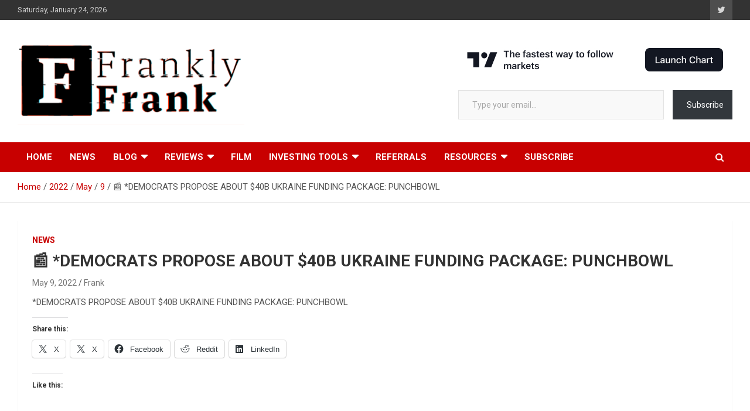

--- FILE ---
content_type: text/html; charset=UTF-8
request_url: https://franktrades.com/2022/05/09/%F0%9F%93%B0-democrats-propose-about-40b-ukraine-funding-package-punchbowl/
body_size: 19376
content:
<!doctype html>
<html lang="en-US">
<head>
	<meta charset="UTF-8">
	<meta name="viewport" content="width=device-width, initial-scale=1, shrink-to-fit=no">
	<link rel="profile" href="https://gmpg.org/xfn/11">

	<title>📰 *DEMOCRATS PROPOSE ABOUT $40B UKRAINE FUNDING PACKAGE: PUNCHBOWL &#8211; FrankTrades.com | Stock Market News, Stock Options Flow, Dark Pool, Product Reviews &amp; more!</title>
<meta name='robots' content='max-image-preview:large' />
<link rel='dns-prefetch' href='//www.googletagmanager.com' />
<link rel='dns-prefetch' href='//fonts.googleapis.com' />
<link rel='dns-prefetch' href='//widgets.wp.com' />
<link rel='dns-prefetch' href='//jetpack.wordpress.com' />
<link rel='dns-prefetch' href='//s0.wp.com' />
<link rel='dns-prefetch' href='//public-api.wordpress.com' />
<link rel='dns-prefetch' href='//0.gravatar.com' />
<link rel='dns-prefetch' href='//1.gravatar.com' />
<link rel='dns-prefetch' href='//2.gravatar.com' />
<link rel='dns-prefetch' href='//v0.wordpress.com' />
<link rel='preconnect' href='//i0.wp.com' />
<link rel='preconnect' href='//c0.wp.com' />
<link rel="alternate" type="application/rss+xml" title="FrankTrades.com | Stock Market News, Stock Options Flow, Dark Pool, Product Reviews &amp; more! &raquo; Feed" href="https://franktrades.com/feed/" />
<link rel="alternate" type="application/rss+xml" title="FrankTrades.com | Stock Market News, Stock Options Flow, Dark Pool, Product Reviews &amp; more! &raquo; Comments Feed" href="https://franktrades.com/comments/feed/" />
<link rel="alternate" title="oEmbed (JSON)" type="application/json+oembed" href="https://franktrades.com/wp-json/oembed/1.0/embed?url=https%3A%2F%2Ffranktrades.com%2F2022%2F05%2F09%2F%25f0%259f%2593%25b0-democrats-propose-about-40b-ukraine-funding-package-punchbowl%2F" />
<link rel="alternate" title="oEmbed (XML)" type="text/xml+oembed" href="https://franktrades.com/wp-json/oembed/1.0/embed?url=https%3A%2F%2Ffranktrades.com%2F2022%2F05%2F09%2F%25f0%259f%2593%25b0-democrats-propose-about-40b-ukraine-funding-package-punchbowl%2F&#038;format=xml" />
<link rel='stylesheet' id='all-css-516de5dec75e55373079f1f886ebf3c9' href='https://franktrades.com/_static/??-eJylk+tOwzAMhV+INFzEVn4gHmVKU68NdeModqj69qSFonUXbcA/n/j4S46l6CEoS17Aiw6YGudZv4MEYzvdU50QWEdAI1CrQCxHqrDMd/oMIzKrPXzbVAMeohGKCmxLmmWcuJZqiPBBmMSRV/uYGf8CTrWSNvWVNw4voljIdkqc7SBqwww5Vfauzove+RNACkimXhuVTVn2Fy+TweW2yWY1lZIn1gmWxx8ar0YYKWQMog6pQmcPUywt9dVSm+K5eHo5IUkLfb7Vw8DWxLzWSAsFXRVNHHVFJCzRhJn7o86u5gbcPluVGYCph5l4ePAXIA2oco8SA06iWMTNL5xXf3HJx/8AXQf8yxluTYTa1PU4l843V0d3zlvNZJ1BhdQQr8SS7a1/fdhutuVjWd6Xn6qtb+I=' type='text/css' media='all' />
<style id='wp-img-auto-sizes-contain-inline-css'>
img:is([sizes=auto i],[sizes^="auto," i]){contain-intrinsic-size:3000px 1500px}
/*# sourceURL=wp-img-auto-sizes-contain-inline-css */
</style>
<style id='wp-emoji-styles-inline-css'>

	img.wp-smiley, img.emoji {
		display: inline !important;
		border: none !important;
		box-shadow: none !important;
		height: 1em !important;
		width: 1em !important;
		margin: 0 0.07em !important;
		vertical-align: -0.1em !important;
		background: none !important;
		padding: 0 !important;
	}
/*# sourceURL=wp-emoji-styles-inline-css */
</style>
<style id='wp-block-library-inline-css'>
:root{--wp-block-synced-color:#7a00df;--wp-block-synced-color--rgb:122,0,223;--wp-bound-block-color:var(--wp-block-synced-color);--wp-editor-canvas-background:#ddd;--wp-admin-theme-color:#007cba;--wp-admin-theme-color--rgb:0,124,186;--wp-admin-theme-color-darker-10:#006ba1;--wp-admin-theme-color-darker-10--rgb:0,107,160.5;--wp-admin-theme-color-darker-20:#005a87;--wp-admin-theme-color-darker-20--rgb:0,90,135;--wp-admin-border-width-focus:2px}@media (min-resolution:192dpi){:root{--wp-admin-border-width-focus:1.5px}}.wp-element-button{cursor:pointer}:root .has-very-light-gray-background-color{background-color:#eee}:root .has-very-dark-gray-background-color{background-color:#313131}:root .has-very-light-gray-color{color:#eee}:root .has-very-dark-gray-color{color:#313131}:root .has-vivid-green-cyan-to-vivid-cyan-blue-gradient-background{background:linear-gradient(135deg,#00d084,#0693e3)}:root .has-purple-crush-gradient-background{background:linear-gradient(135deg,#34e2e4,#4721fb 50%,#ab1dfe)}:root .has-hazy-dawn-gradient-background{background:linear-gradient(135deg,#faaca8,#dad0ec)}:root .has-subdued-olive-gradient-background{background:linear-gradient(135deg,#fafae1,#67a671)}:root .has-atomic-cream-gradient-background{background:linear-gradient(135deg,#fdd79a,#004a59)}:root .has-nightshade-gradient-background{background:linear-gradient(135deg,#330968,#31cdcf)}:root .has-midnight-gradient-background{background:linear-gradient(135deg,#020381,#2874fc)}:root{--wp--preset--font-size--normal:16px;--wp--preset--font-size--huge:42px}.has-regular-font-size{font-size:1em}.has-larger-font-size{font-size:2.625em}.has-normal-font-size{font-size:var(--wp--preset--font-size--normal)}.has-huge-font-size{font-size:var(--wp--preset--font-size--huge)}:root .has-text-align-center{text-align:center}:root .has-text-align-left{text-align:left}:root .has-text-align-right{text-align:right}.has-fit-text{white-space:nowrap!important}#end-resizable-editor-section{display:none}.aligncenter{clear:both}.items-justified-left{justify-content:flex-start}.items-justified-center{justify-content:center}.items-justified-right{justify-content:flex-end}.items-justified-space-between{justify-content:space-between}.screen-reader-text{word-wrap:normal!important;border:0;clip-path:inset(50%);height:1px;margin:-1px;overflow:hidden;padding:0;position:absolute;width:1px}.screen-reader-text:focus{background-color:#ddd;clip-path:none;color:#444;display:block;font-size:1em;height:auto;left:5px;line-height:normal;padding:15px 23px 14px;text-decoration:none;top:5px;width:auto;z-index:100000}html :where(.has-border-color){border-style:solid}html :where([style*=border-top-color]){border-top-style:solid}html :where([style*=border-right-color]){border-right-style:solid}html :where([style*=border-bottom-color]){border-bottom-style:solid}html :where([style*=border-left-color]){border-left-style:solid}html :where([style*=border-width]){border-style:solid}html :where([style*=border-top-width]){border-top-style:solid}html :where([style*=border-right-width]){border-right-style:solid}html :where([style*=border-bottom-width]){border-bottom-style:solid}html :where([style*=border-left-width]){border-left-style:solid}html :where(img[class*=wp-image-]){height:auto;max-width:100%}:where(figure){margin:0 0 1em}html :where(.is-position-sticky){--wp-admin--admin-bar--position-offset:var(--wp-admin--admin-bar--height,0px)}@media screen and (max-width:600px){html :where(.is-position-sticky){--wp-admin--admin-bar--position-offset:0px}}

/*# sourceURL=wp-block-library-inline-css */
</style><style id='wp-block-social-links-inline-css'>
.wp-block-social-links{background:none;box-sizing:border-box;margin-left:0;padding-left:0;padding-right:0;text-indent:0}.wp-block-social-links .wp-social-link a,.wp-block-social-links .wp-social-link a:hover{border-bottom:0;box-shadow:none;text-decoration:none}.wp-block-social-links .wp-social-link svg{height:1em;width:1em}.wp-block-social-links .wp-social-link span:not(.screen-reader-text){font-size:.65em;margin-left:.5em;margin-right:.5em}.wp-block-social-links.has-small-icon-size{font-size:16px}.wp-block-social-links,.wp-block-social-links.has-normal-icon-size{font-size:24px}.wp-block-social-links.has-large-icon-size{font-size:36px}.wp-block-social-links.has-huge-icon-size{font-size:48px}.wp-block-social-links.aligncenter{display:flex;justify-content:center}.wp-block-social-links.alignright{justify-content:flex-end}.wp-block-social-link{border-radius:9999px;display:block}@media not (prefers-reduced-motion){.wp-block-social-link{transition:transform .1s ease}}.wp-block-social-link{height:auto}.wp-block-social-link a{align-items:center;display:flex;line-height:0}.wp-block-social-link:hover{transform:scale(1.1)}.wp-block-social-links .wp-block-social-link.wp-social-link{display:inline-block;margin:0;padding:0}.wp-block-social-links .wp-block-social-link.wp-social-link .wp-block-social-link-anchor,.wp-block-social-links .wp-block-social-link.wp-social-link .wp-block-social-link-anchor svg,.wp-block-social-links .wp-block-social-link.wp-social-link .wp-block-social-link-anchor:active,.wp-block-social-links .wp-block-social-link.wp-social-link .wp-block-social-link-anchor:hover,.wp-block-social-links .wp-block-social-link.wp-social-link .wp-block-social-link-anchor:visited{fill:currentColor;color:currentColor}:where(.wp-block-social-links:not(.is-style-logos-only)) .wp-social-link{background-color:#f0f0f0;color:#444}:where(.wp-block-social-links:not(.is-style-logos-only)) .wp-social-link-amazon{background-color:#f90;color:#fff}:where(.wp-block-social-links:not(.is-style-logos-only)) .wp-social-link-bandcamp{background-color:#1ea0c3;color:#fff}:where(.wp-block-social-links:not(.is-style-logos-only)) .wp-social-link-behance{background-color:#0757fe;color:#fff}:where(.wp-block-social-links:not(.is-style-logos-only)) .wp-social-link-bluesky{background-color:#0a7aff;color:#fff}:where(.wp-block-social-links:not(.is-style-logos-only)) .wp-social-link-codepen{background-color:#1e1f26;color:#fff}:where(.wp-block-social-links:not(.is-style-logos-only)) .wp-social-link-deviantart{background-color:#02e49b;color:#fff}:where(.wp-block-social-links:not(.is-style-logos-only)) .wp-social-link-discord{background-color:#5865f2;color:#fff}:where(.wp-block-social-links:not(.is-style-logos-only)) .wp-social-link-dribbble{background-color:#e94c89;color:#fff}:where(.wp-block-social-links:not(.is-style-logos-only)) .wp-social-link-dropbox{background-color:#4280ff;color:#fff}:where(.wp-block-social-links:not(.is-style-logos-only)) .wp-social-link-etsy{background-color:#f45800;color:#fff}:where(.wp-block-social-links:not(.is-style-logos-only)) .wp-social-link-facebook{background-color:#0866ff;color:#fff}:where(.wp-block-social-links:not(.is-style-logos-only)) .wp-social-link-fivehundredpx{background-color:#000;color:#fff}:where(.wp-block-social-links:not(.is-style-logos-only)) .wp-social-link-flickr{background-color:#0461dd;color:#fff}:where(.wp-block-social-links:not(.is-style-logos-only)) .wp-social-link-foursquare{background-color:#e65678;color:#fff}:where(.wp-block-social-links:not(.is-style-logos-only)) .wp-social-link-github{background-color:#24292d;color:#fff}:where(.wp-block-social-links:not(.is-style-logos-only)) .wp-social-link-goodreads{background-color:#eceadd;color:#382110}:where(.wp-block-social-links:not(.is-style-logos-only)) .wp-social-link-google{background-color:#ea4434;color:#fff}:where(.wp-block-social-links:not(.is-style-logos-only)) .wp-social-link-gravatar{background-color:#1d4fc4;color:#fff}:where(.wp-block-social-links:not(.is-style-logos-only)) .wp-social-link-instagram{background-color:#f00075;color:#fff}:where(.wp-block-social-links:not(.is-style-logos-only)) .wp-social-link-lastfm{background-color:#e21b24;color:#fff}:where(.wp-block-social-links:not(.is-style-logos-only)) .wp-social-link-linkedin{background-color:#0d66c2;color:#fff}:where(.wp-block-social-links:not(.is-style-logos-only)) .wp-social-link-mastodon{background-color:#3288d4;color:#fff}:where(.wp-block-social-links:not(.is-style-logos-only)) .wp-social-link-medium{background-color:#000;color:#fff}:where(.wp-block-social-links:not(.is-style-logos-only)) .wp-social-link-meetup{background-color:#f6405f;color:#fff}:where(.wp-block-social-links:not(.is-style-logos-only)) .wp-social-link-patreon{background-color:#000;color:#fff}:where(.wp-block-social-links:not(.is-style-logos-only)) .wp-social-link-pinterest{background-color:#e60122;color:#fff}:where(.wp-block-social-links:not(.is-style-logos-only)) .wp-social-link-pocket{background-color:#ef4155;color:#fff}:where(.wp-block-social-links:not(.is-style-logos-only)) .wp-social-link-reddit{background-color:#ff4500;color:#fff}:where(.wp-block-social-links:not(.is-style-logos-only)) .wp-social-link-skype{background-color:#0478d7;color:#fff}:where(.wp-block-social-links:not(.is-style-logos-only)) .wp-social-link-snapchat{stroke:#000;background-color:#fefc00;color:#fff}:where(.wp-block-social-links:not(.is-style-logos-only)) .wp-social-link-soundcloud{background-color:#ff5600;color:#fff}:where(.wp-block-social-links:not(.is-style-logos-only)) .wp-social-link-spotify{background-color:#1bd760;color:#fff}:where(.wp-block-social-links:not(.is-style-logos-only)) .wp-social-link-telegram{background-color:#2aabee;color:#fff}:where(.wp-block-social-links:not(.is-style-logos-only)) .wp-social-link-threads{background-color:#000;color:#fff}:where(.wp-block-social-links:not(.is-style-logos-only)) .wp-social-link-tiktok{background-color:#000;color:#fff}:where(.wp-block-social-links:not(.is-style-logos-only)) .wp-social-link-tumblr{background-color:#011835;color:#fff}:where(.wp-block-social-links:not(.is-style-logos-only)) .wp-social-link-twitch{background-color:#6440a4;color:#fff}:where(.wp-block-social-links:not(.is-style-logos-only)) .wp-social-link-twitter{background-color:#1da1f2;color:#fff}:where(.wp-block-social-links:not(.is-style-logos-only)) .wp-social-link-vimeo{background-color:#1eb7ea;color:#fff}:where(.wp-block-social-links:not(.is-style-logos-only)) .wp-social-link-vk{background-color:#4680c2;color:#fff}:where(.wp-block-social-links:not(.is-style-logos-only)) .wp-social-link-wordpress{background-color:#3499cd;color:#fff}:where(.wp-block-social-links:not(.is-style-logos-only)) .wp-social-link-whatsapp{background-color:#25d366;color:#fff}:where(.wp-block-social-links:not(.is-style-logos-only)) .wp-social-link-x{background-color:#000;color:#fff}:where(.wp-block-social-links:not(.is-style-logos-only)) .wp-social-link-yelp{background-color:#d32422;color:#fff}:where(.wp-block-social-links:not(.is-style-logos-only)) .wp-social-link-youtube{background-color:red;color:#fff}:where(.wp-block-social-links.is-style-logos-only) .wp-social-link{background:none}:where(.wp-block-social-links.is-style-logos-only) .wp-social-link svg{height:1.25em;width:1.25em}:where(.wp-block-social-links.is-style-logos-only) .wp-social-link-amazon{color:#f90}:where(.wp-block-social-links.is-style-logos-only) .wp-social-link-bandcamp{color:#1ea0c3}:where(.wp-block-social-links.is-style-logos-only) .wp-social-link-behance{color:#0757fe}:where(.wp-block-social-links.is-style-logos-only) .wp-social-link-bluesky{color:#0a7aff}:where(.wp-block-social-links.is-style-logos-only) .wp-social-link-codepen{color:#1e1f26}:where(.wp-block-social-links.is-style-logos-only) .wp-social-link-deviantart{color:#02e49b}:where(.wp-block-social-links.is-style-logos-only) .wp-social-link-discord{color:#5865f2}:where(.wp-block-social-links.is-style-logos-only) .wp-social-link-dribbble{color:#e94c89}:where(.wp-block-social-links.is-style-logos-only) .wp-social-link-dropbox{color:#4280ff}:where(.wp-block-social-links.is-style-logos-only) .wp-social-link-etsy{color:#f45800}:where(.wp-block-social-links.is-style-logos-only) .wp-social-link-facebook{color:#0866ff}:where(.wp-block-social-links.is-style-logos-only) .wp-social-link-fivehundredpx{color:#000}:where(.wp-block-social-links.is-style-logos-only) .wp-social-link-flickr{color:#0461dd}:where(.wp-block-social-links.is-style-logos-only) .wp-social-link-foursquare{color:#e65678}:where(.wp-block-social-links.is-style-logos-only) .wp-social-link-github{color:#24292d}:where(.wp-block-social-links.is-style-logos-only) .wp-social-link-goodreads{color:#382110}:where(.wp-block-social-links.is-style-logos-only) .wp-social-link-google{color:#ea4434}:where(.wp-block-social-links.is-style-logos-only) .wp-social-link-gravatar{color:#1d4fc4}:where(.wp-block-social-links.is-style-logos-only) .wp-social-link-instagram{color:#f00075}:where(.wp-block-social-links.is-style-logos-only) .wp-social-link-lastfm{color:#e21b24}:where(.wp-block-social-links.is-style-logos-only) .wp-social-link-linkedin{color:#0d66c2}:where(.wp-block-social-links.is-style-logos-only) .wp-social-link-mastodon{color:#3288d4}:where(.wp-block-social-links.is-style-logos-only) .wp-social-link-medium{color:#000}:where(.wp-block-social-links.is-style-logos-only) .wp-social-link-meetup{color:#f6405f}:where(.wp-block-social-links.is-style-logos-only) .wp-social-link-patreon{color:#000}:where(.wp-block-social-links.is-style-logos-only) .wp-social-link-pinterest{color:#e60122}:where(.wp-block-social-links.is-style-logos-only) .wp-social-link-pocket{color:#ef4155}:where(.wp-block-social-links.is-style-logos-only) .wp-social-link-reddit{color:#ff4500}:where(.wp-block-social-links.is-style-logos-only) .wp-social-link-skype{color:#0478d7}:where(.wp-block-social-links.is-style-logos-only) .wp-social-link-snapchat{stroke:#000;color:#fff}:where(.wp-block-social-links.is-style-logos-only) .wp-social-link-soundcloud{color:#ff5600}:where(.wp-block-social-links.is-style-logos-only) .wp-social-link-spotify{color:#1bd760}:where(.wp-block-social-links.is-style-logos-only) .wp-social-link-telegram{color:#2aabee}:where(.wp-block-social-links.is-style-logos-only) .wp-social-link-threads{color:#000}:where(.wp-block-social-links.is-style-logos-only) .wp-social-link-tiktok{color:#000}:where(.wp-block-social-links.is-style-logos-only) .wp-social-link-tumblr{color:#011835}:where(.wp-block-social-links.is-style-logos-only) .wp-social-link-twitch{color:#6440a4}:where(.wp-block-social-links.is-style-logos-only) .wp-social-link-twitter{color:#1da1f2}:where(.wp-block-social-links.is-style-logos-only) .wp-social-link-vimeo{color:#1eb7ea}:where(.wp-block-social-links.is-style-logos-only) .wp-social-link-vk{color:#4680c2}:where(.wp-block-social-links.is-style-logos-only) .wp-social-link-whatsapp{color:#25d366}:where(.wp-block-social-links.is-style-logos-only) .wp-social-link-wordpress{color:#3499cd}:where(.wp-block-social-links.is-style-logos-only) .wp-social-link-x{color:#000}:where(.wp-block-social-links.is-style-logos-only) .wp-social-link-yelp{color:#d32422}:where(.wp-block-social-links.is-style-logos-only) .wp-social-link-youtube{color:red}.wp-block-social-links.is-style-pill-shape .wp-social-link{width:auto}:root :where(.wp-block-social-links .wp-social-link a){padding:.25em}:root :where(.wp-block-social-links.is-style-logos-only .wp-social-link a){padding:0}:root :where(.wp-block-social-links.is-style-pill-shape .wp-social-link a){padding-left:.6666666667em;padding-right:.6666666667em}.wp-block-social-links:not(.has-icon-color):not(.has-icon-background-color) .wp-social-link-snapchat .wp-block-social-link-label{color:#000}
/*# sourceURL=https://franktrades.com/wp-content/plugins/gutenberg/build/styles/block-library/social-links/style.min.css */
</style>
<style id='wp-block-spacer-inline-css'>
.wp-block-spacer{clear:both}
/*# sourceURL=https://franktrades.com/wp-content/plugins/gutenberg/build/styles/block-library/spacer/style.min.css */
</style>
<style id='wp-block-paragraph-inline-css'>
.is-small-text{font-size:.875em}.is-regular-text{font-size:1em}.is-large-text{font-size:2.25em}.is-larger-text{font-size:3em}.has-drop-cap:not(:focus):first-letter{float:left;font-size:8.4em;font-style:normal;font-weight:100;line-height:.68;margin:.05em .1em 0 0;text-transform:uppercase}body.rtl .has-drop-cap:not(:focus):first-letter{float:none;margin-left:.1em}p.has-drop-cap.has-background{overflow:hidden}:root :where(p.has-background){padding:1.25em 2.375em}:where(p.has-text-color:not(.has-link-color)) a{color:inherit}p.has-text-align-left[style*="writing-mode:vertical-lr"],p.has-text-align-right[style*="writing-mode:vertical-rl"]{rotate:180deg}
/*# sourceURL=https://franktrades.com/wp-content/plugins/gutenberg/build/styles/block-library/paragraph/style.min.css */
</style>
<style id='global-styles-inline-css'>
:root{--wp--preset--aspect-ratio--square: 1;--wp--preset--aspect-ratio--4-3: 4/3;--wp--preset--aspect-ratio--3-4: 3/4;--wp--preset--aspect-ratio--3-2: 3/2;--wp--preset--aspect-ratio--2-3: 2/3;--wp--preset--aspect-ratio--16-9: 16/9;--wp--preset--aspect-ratio--9-16: 9/16;--wp--preset--color--black: #000000;--wp--preset--color--cyan-bluish-gray: #abb8c3;--wp--preset--color--white: #ffffff;--wp--preset--color--pale-pink: #f78da7;--wp--preset--color--vivid-red: #cf2e2e;--wp--preset--color--luminous-vivid-orange: #ff6900;--wp--preset--color--luminous-vivid-amber: #fcb900;--wp--preset--color--light-green-cyan: #7bdcb5;--wp--preset--color--vivid-green-cyan: #00d084;--wp--preset--color--pale-cyan-blue: #8ed1fc;--wp--preset--color--vivid-cyan-blue: #0693e3;--wp--preset--color--vivid-purple: #9b51e0;--wp--preset--gradient--vivid-cyan-blue-to-vivid-purple: linear-gradient(135deg,rgb(6,147,227) 0%,rgb(155,81,224) 100%);--wp--preset--gradient--light-green-cyan-to-vivid-green-cyan: linear-gradient(135deg,rgb(122,220,180) 0%,rgb(0,208,130) 100%);--wp--preset--gradient--luminous-vivid-amber-to-luminous-vivid-orange: linear-gradient(135deg,rgb(252,185,0) 0%,rgb(255,105,0) 100%);--wp--preset--gradient--luminous-vivid-orange-to-vivid-red: linear-gradient(135deg,rgb(255,105,0) 0%,rgb(207,46,46) 100%);--wp--preset--gradient--very-light-gray-to-cyan-bluish-gray: linear-gradient(135deg,rgb(238,238,238) 0%,rgb(169,184,195) 100%);--wp--preset--gradient--cool-to-warm-spectrum: linear-gradient(135deg,rgb(74,234,220) 0%,rgb(151,120,209) 20%,rgb(207,42,186) 40%,rgb(238,44,130) 60%,rgb(251,105,98) 80%,rgb(254,248,76) 100%);--wp--preset--gradient--blush-light-purple: linear-gradient(135deg,rgb(255,206,236) 0%,rgb(152,150,240) 100%);--wp--preset--gradient--blush-bordeaux: linear-gradient(135deg,rgb(254,205,165) 0%,rgb(254,45,45) 50%,rgb(107,0,62) 100%);--wp--preset--gradient--luminous-dusk: linear-gradient(135deg,rgb(255,203,112) 0%,rgb(199,81,192) 50%,rgb(65,88,208) 100%);--wp--preset--gradient--pale-ocean: linear-gradient(135deg,rgb(255,245,203) 0%,rgb(182,227,212) 50%,rgb(51,167,181) 100%);--wp--preset--gradient--electric-grass: linear-gradient(135deg,rgb(202,248,128) 0%,rgb(113,206,126) 100%);--wp--preset--gradient--midnight: linear-gradient(135deg,rgb(2,3,129) 0%,rgb(40,116,252) 100%);--wp--preset--font-size--small: 13px;--wp--preset--font-size--medium: 20px;--wp--preset--font-size--large: 36px;--wp--preset--font-size--x-large: 42px;--wp--preset--spacing--20: 0.44rem;--wp--preset--spacing--30: 0.67rem;--wp--preset--spacing--40: 1rem;--wp--preset--spacing--50: 1.5rem;--wp--preset--spacing--60: 2.25rem;--wp--preset--spacing--70: 3.38rem;--wp--preset--spacing--80: 5.06rem;--wp--preset--shadow--natural: 6px 6px 9px rgba(0, 0, 0, 0.2);--wp--preset--shadow--deep: 12px 12px 50px rgba(0, 0, 0, 0.4);--wp--preset--shadow--sharp: 6px 6px 0px rgba(0, 0, 0, 0.2);--wp--preset--shadow--outlined: 6px 6px 0px -3px rgb(255, 255, 255), 6px 6px rgb(0, 0, 0);--wp--preset--shadow--crisp: 6px 6px 0px rgb(0, 0, 0);}:where(body) { margin: 0; }:where(.is-layout-flex){gap: 0.5em;}:where(.is-layout-grid){gap: 0.5em;}body .is-layout-flex{display: flex;}.is-layout-flex{flex-wrap: wrap;align-items: center;}.is-layout-flex > :is(*, div){margin: 0;}body .is-layout-grid{display: grid;}.is-layout-grid > :is(*, div){margin: 0;}body{padding-top: 0px;padding-right: 0px;padding-bottom: 0px;padding-left: 0px;}a:where(:not(.wp-element-button)){text-decoration: underline;}:root :where(.wp-element-button, .wp-block-button__link){background-color: #32373c;border-width: 0;color: #fff;font-family: inherit;font-size: inherit;font-style: inherit;font-weight: inherit;letter-spacing: inherit;line-height: inherit;padding-top: calc(0.667em + 2px);padding-right: calc(1.333em + 2px);padding-bottom: calc(0.667em + 2px);padding-left: calc(1.333em + 2px);text-decoration: none;text-transform: inherit;}.has-black-color{color: var(--wp--preset--color--black) !important;}.has-cyan-bluish-gray-color{color: var(--wp--preset--color--cyan-bluish-gray) !important;}.has-white-color{color: var(--wp--preset--color--white) !important;}.has-pale-pink-color{color: var(--wp--preset--color--pale-pink) !important;}.has-vivid-red-color{color: var(--wp--preset--color--vivid-red) !important;}.has-luminous-vivid-orange-color{color: var(--wp--preset--color--luminous-vivid-orange) !important;}.has-luminous-vivid-amber-color{color: var(--wp--preset--color--luminous-vivid-amber) !important;}.has-light-green-cyan-color{color: var(--wp--preset--color--light-green-cyan) !important;}.has-vivid-green-cyan-color{color: var(--wp--preset--color--vivid-green-cyan) !important;}.has-pale-cyan-blue-color{color: var(--wp--preset--color--pale-cyan-blue) !important;}.has-vivid-cyan-blue-color{color: var(--wp--preset--color--vivid-cyan-blue) !important;}.has-vivid-purple-color{color: var(--wp--preset--color--vivid-purple) !important;}.has-black-background-color{background-color: var(--wp--preset--color--black) !important;}.has-cyan-bluish-gray-background-color{background-color: var(--wp--preset--color--cyan-bluish-gray) !important;}.has-white-background-color{background-color: var(--wp--preset--color--white) !important;}.has-pale-pink-background-color{background-color: var(--wp--preset--color--pale-pink) !important;}.has-vivid-red-background-color{background-color: var(--wp--preset--color--vivid-red) !important;}.has-luminous-vivid-orange-background-color{background-color: var(--wp--preset--color--luminous-vivid-orange) !important;}.has-luminous-vivid-amber-background-color{background-color: var(--wp--preset--color--luminous-vivid-amber) !important;}.has-light-green-cyan-background-color{background-color: var(--wp--preset--color--light-green-cyan) !important;}.has-vivid-green-cyan-background-color{background-color: var(--wp--preset--color--vivid-green-cyan) !important;}.has-pale-cyan-blue-background-color{background-color: var(--wp--preset--color--pale-cyan-blue) !important;}.has-vivid-cyan-blue-background-color{background-color: var(--wp--preset--color--vivid-cyan-blue) !important;}.has-vivid-purple-background-color{background-color: var(--wp--preset--color--vivid-purple) !important;}.has-black-border-color{border-color: var(--wp--preset--color--black) !important;}.has-cyan-bluish-gray-border-color{border-color: var(--wp--preset--color--cyan-bluish-gray) !important;}.has-white-border-color{border-color: var(--wp--preset--color--white) !important;}.has-pale-pink-border-color{border-color: var(--wp--preset--color--pale-pink) !important;}.has-vivid-red-border-color{border-color: var(--wp--preset--color--vivid-red) !important;}.has-luminous-vivid-orange-border-color{border-color: var(--wp--preset--color--luminous-vivid-orange) !important;}.has-luminous-vivid-amber-border-color{border-color: var(--wp--preset--color--luminous-vivid-amber) !important;}.has-light-green-cyan-border-color{border-color: var(--wp--preset--color--light-green-cyan) !important;}.has-vivid-green-cyan-border-color{border-color: var(--wp--preset--color--vivid-green-cyan) !important;}.has-pale-cyan-blue-border-color{border-color: var(--wp--preset--color--pale-cyan-blue) !important;}.has-vivid-cyan-blue-border-color{border-color: var(--wp--preset--color--vivid-cyan-blue) !important;}.has-vivid-purple-border-color{border-color: var(--wp--preset--color--vivid-purple) !important;}.has-vivid-cyan-blue-to-vivid-purple-gradient-background{background: var(--wp--preset--gradient--vivid-cyan-blue-to-vivid-purple) !important;}.has-light-green-cyan-to-vivid-green-cyan-gradient-background{background: var(--wp--preset--gradient--light-green-cyan-to-vivid-green-cyan) !important;}.has-luminous-vivid-amber-to-luminous-vivid-orange-gradient-background{background: var(--wp--preset--gradient--luminous-vivid-amber-to-luminous-vivid-orange) !important;}.has-luminous-vivid-orange-to-vivid-red-gradient-background{background: var(--wp--preset--gradient--luminous-vivid-orange-to-vivid-red) !important;}.has-very-light-gray-to-cyan-bluish-gray-gradient-background{background: var(--wp--preset--gradient--very-light-gray-to-cyan-bluish-gray) !important;}.has-cool-to-warm-spectrum-gradient-background{background: var(--wp--preset--gradient--cool-to-warm-spectrum) !important;}.has-blush-light-purple-gradient-background{background: var(--wp--preset--gradient--blush-light-purple) !important;}.has-blush-bordeaux-gradient-background{background: var(--wp--preset--gradient--blush-bordeaux) !important;}.has-luminous-dusk-gradient-background{background: var(--wp--preset--gradient--luminous-dusk) !important;}.has-pale-ocean-gradient-background{background: var(--wp--preset--gradient--pale-ocean) !important;}.has-electric-grass-gradient-background{background: var(--wp--preset--gradient--electric-grass) !important;}.has-midnight-gradient-background{background: var(--wp--preset--gradient--midnight) !important;}.has-small-font-size{font-size: var(--wp--preset--font-size--small) !important;}.has-medium-font-size{font-size: var(--wp--preset--font-size--medium) !important;}.has-large-font-size{font-size: var(--wp--preset--font-size--large) !important;}.has-x-large-font-size{font-size: var(--wp--preset--font-size--x-large) !important;}
/*# sourceURL=global-styles-inline-css */
</style>

<style id='classic-theme-styles-inline-css'>
.wp-block-button__link{background-color:#32373c;border-radius:9999px;box-shadow:none;color:#fff;font-size:1.125em;padding:calc(.667em + 2px) calc(1.333em + 2px);text-decoration:none}.wp-block-file__button{background:#32373c;color:#fff}.wp-block-accordion-heading{margin:0}.wp-block-accordion-heading__toggle{background-color:inherit!important;color:inherit!important}.wp-block-accordion-heading__toggle:not(:focus-visible){outline:none}.wp-block-accordion-heading__toggle:focus,.wp-block-accordion-heading__toggle:hover{background-color:inherit!important;border:none;box-shadow:none;color:inherit;padding:var(--wp--preset--spacing--20,1em) 0;text-decoration:none}.wp-block-accordion-heading__toggle:focus-visible{outline:auto;outline-offset:0}
/*# sourceURL=https://franktrades.com/wp-content/plugins/gutenberg/build/styles/block-library/classic.min.css */
</style>
<link rel='stylesheet' id='newscard-google-fonts-css' href='//fonts.googleapis.com/css?family=Roboto%3A300%2C300i%2C400%2C400i%2C500%2C500i%2C700%2C700i&#038;ver=6.9' media='all' />
<script type="text/javascript" id="jetpack_related-posts-js-extra">
/* <![CDATA[ */
var related_posts_js_options = {"post_heading":"h4"};
//# sourceURL=jetpack_related-posts-js-extra
/* ]]> */
</script>
<script type='text/javascript'  src='https://franktrades.com/wp-content/plugins/jetpack/_inc/build/related-posts/related-posts.min.js?m=1767828803'></script>
<script type="text/javascript" src="https://franktrades.com/wp-includes/js/jquery/jquery.min.js?ver=3.7.1" id="jquery-core-js"></script>
<script type='text/javascript'  src='https://franktrades.com/wp-includes/js/jquery/jquery-migrate.min.js?m=1692313820'></script>
<script type="text/javascript" id="twitomatic-custom-js-footer-js-after">
/* <![CDATA[ */
window.twttr = (function(d, s, id) {
              var js, fjs = d.getElementsByTagName(s)[0],
                t = window.twttr || {};
              if (d.getElementById(id)) return t;
              js = d.createElement(s);
              js.id = id;
              js.src = "https://platform.twitter.com/widgets.js";
              fjs.parentNode.insertBefore(js, fjs);
              t._e = [];
              t.ready = function(f) {
                t._e.push(f);
              };
              return t;
            }(document, "script", "twitter-wjs"));
//# sourceURL=twitomatic-custom-js-footer-js-after
/* ]]> */
</script>
<script type="text/javascript" id="yop-public-js-extra">
/* <![CDATA[ */
var objectL10n = {"yopPollParams":{"urlParams":{"ajax":"https://franktrades.com/wp-admin/admin-ajax.php","wpLogin":"https://franktrades.com/wp-login.php?redirect_to=https%3A%2F%2Ffranktrades.com%2Fwp-admin%2Fadmin-ajax.php%3Faction%3Dyop_poll_record_wordpress_vote"},"apiParams":{"reCaptcha":{"siteKey":""},"reCaptchaV2Invisible":{"siteKey":""},"reCaptchaV3":{"siteKey":""},"hCaptcha":{"siteKey":""},"cloudflareTurnstile":{"siteKey":""}},"captchaParams":{"imgPath":"https://franktrades.com/wp-content/plugins/yop-poll/public/assets/img/","url":"https://franktrades.com/wp-content/plugins/yop-poll/app.php","accessibilityAlt":"Sound icon","accessibilityTitle":"Accessibility option: listen to a question and answer it!","accessibilityDescription":"Type below the \u003Cstrong\u003Eanswer\u003C/strong\u003E to what you hear. Numbers or words:","explanation":"Click or touch the \u003Cstrong\u003EANSWER\u003C/strong\u003E","refreshAlt":"Refresh/reload icon","refreshTitle":"Refresh/reload: get new images and accessibility option!"},"voteParams":{"invalidPoll":"Invalid Poll","noAnswersSelected":"No answer selected","minAnswersRequired":"At least {min_answers_allowed} answer(s) required","maxAnswersRequired":"A max of {max_answers_allowed} answer(s) accepted","noAnswerForOther":"No other answer entered","noValueForCustomField":"{custom_field_name} is required","tooManyCharsForCustomField":"Text for {custom_field_name} is too long","consentNotChecked":"You must agree to our terms and conditions","noCaptchaSelected":"Captcha is required","thankYou":"Thank you for your vote"},"resultsParams":{"singleVote":"vote","multipleVotes":"votes","singleAnswer":"answer","multipleAnswers":"answers"}}};
//# sourceURL=yop-public-js-extra
/* ]]> */
</script>
<script type='text/javascript'  src='https://franktrades.com/_static/??/wp-content/plugins/yop-poll/public/assets/js/yop-poll-public-6.5.39.min.js,/wp-content/themes/newscard-pro/assets/js/html5.js?m=1762169580'></script>

<!-- Google tag (gtag.js) snippet added by Site Kit -->
<!-- Google Analytics snippet added by Site Kit -->
<script type="text/javascript" src="https://www.googletagmanager.com/gtag/js?id=G-9W4KPLHFWV" id="google_gtagjs-js" async></script>
<script type="text/javascript" id="google_gtagjs-js-after">
/* <![CDATA[ */
window.dataLayer = window.dataLayer || [];function gtag(){dataLayer.push(arguments);}
gtag("set","linker",{"domains":["franktrades.com"]});
gtag("js", new Date());
gtag("set", "developer_id.dZTNiMT", true);
gtag("config", "G-9W4KPLHFWV");
//# sourceURL=google_gtagjs-js-after
/* ]]> */
</script>
<link rel="https://api.w.org/" href="https://franktrades.com/wp-json/" /><link rel="alternate" title="JSON" type="application/json" href="https://franktrades.com/wp-json/wp/v2/posts/647" /><link rel="EditURI" type="application/rsd+xml" title="RSD" href="https://franktrades.com/xmlrpc.php?rsd" />
<meta name="generator" content="WordPress 6.9" />
<link rel="canonical" href="https://franktrades.com/2022/05/09/%f0%9f%93%b0-democrats-propose-about-40b-ukraine-funding-package-punchbowl/" />
<link rel='shortlink' href='https://franktrades.com/?p=647' />
<link type="text/css" rel="stylesheet" href="https://franktrades.com/wp-content/plugins/category-specific-rss-feed-menu/wp_cat_rss_style.css" />
<style type="text/css">
.feedzy-rss-link-icon:after {
	content: url("https://franktrades.com/wp-content/plugins/feedzy-rss-feeds/img/external-link.png");
	margin-left: 3px;
}
</style>
		<meta name="generator" content="Site Kit by Google 1.170.0" />
	<style type="text/css">
				@media (min-width: 768px) {
				}
		/* Category Color > Blog */
				.entry-meta .cat-links a.cat-links-273,
				.entry-meta .cat-links a.cat-links-273:hover,
				.post-boxed .entry-meta .cat-links a.cat-links-273,
				.post-boxed .entry-meta .cat-links a.cat-links-273:hover,
				.site-footer .widget-area .post-boxed .entry-meta .cat-links a.cat-links-273,
				.site-footer .widget-area .post-boxed .entry-meta .cat-links a.cat-links-273:hover {
					color: #dd9933;
				}
				.post-img-wrap .entry-meta .cat-links a.cat-links-273,
				.post-img-wrap .entry-meta .cat-links a.cat-links-273:hover,
				.post-boxed .post-img-wrap .entry-meta .cat-links a.cat-links-273,
				.post-boxed .post-img-wrap .entry-meta .cat-links a.cat-links-273:hover,
				.post-block .post-img-wrap + .entry-header .entry-meta .cat-links a.cat-links-273,
				.post-block .post-img-wrap + .entry-header .entry-meta .cat-links a.cat-links-273:hover,
				.site-footer .widget-area .post-boxed .post-img-wrap .entry-meta .cat-links a.cat-links-273,
				.site-footer .widget-area .post-boxed .post-img-wrap .entry-meta .cat-links a.cat-links-273:hover,
				.site-footer .widget-area .post-block .post-img-wrap + .entry-header .entry-meta .cat-links a.cat-links-273,
				.site-footer .widget-area .post-block .post-img-wrap + .entry-header .entry-meta .cat-links a.cat-links-273:hover {
					background-color: #dd9933;
					color: #fff;
				}
			/* Category Color > Legal */
				.entry-meta .cat-links a.cat-links-748430972,
				.entry-meta .cat-links a.cat-links-748430972:hover,
				.post-boxed .entry-meta .cat-links a.cat-links-748430972,
				.post-boxed .entry-meta .cat-links a.cat-links-748430972:hover,
				.site-footer .widget-area .post-boxed .entry-meta .cat-links a.cat-links-748430972,
				.site-footer .widget-area .post-boxed .entry-meta .cat-links a.cat-links-748430972:hover {
					color: #661dba;
				}
				.post-img-wrap .entry-meta .cat-links a.cat-links-748430972,
				.post-img-wrap .entry-meta .cat-links a.cat-links-748430972:hover,
				.post-boxed .post-img-wrap .entry-meta .cat-links a.cat-links-748430972,
				.post-boxed .post-img-wrap .entry-meta .cat-links a.cat-links-748430972:hover,
				.post-block .post-img-wrap + .entry-header .entry-meta .cat-links a.cat-links-748430972,
				.post-block .post-img-wrap + .entry-header .entry-meta .cat-links a.cat-links-748430972:hover,
				.site-footer .widget-area .post-boxed .post-img-wrap .entry-meta .cat-links a.cat-links-748430972,
				.site-footer .widget-area .post-boxed .post-img-wrap .entry-meta .cat-links a.cat-links-748430972:hover,
				.site-footer .widget-area .post-block .post-img-wrap + .entry-header .entry-meta .cat-links a.cat-links-748430972,
				.site-footer .widget-area .post-block .post-img-wrap + .entry-header .entry-meta .cat-links a.cat-links-748430972:hover {
					background-color: #661dba;
					color: #fff;
				}
			/* Category Color > Resources */
				.entry-meta .cat-links a.cat-links-1784,
				.entry-meta .cat-links a.cat-links-1784:hover,
				.post-boxed .entry-meta .cat-links a.cat-links-1784,
				.post-boxed .entry-meta .cat-links a.cat-links-1784:hover,
				.site-footer .widget-area .post-boxed .entry-meta .cat-links a.cat-links-1784,
				.site-footer .widget-area .post-boxed .entry-meta .cat-links a.cat-links-1784:hover {
					color: #8224e3;
				}
				.post-img-wrap .entry-meta .cat-links a.cat-links-1784,
				.post-img-wrap .entry-meta .cat-links a.cat-links-1784:hover,
				.post-boxed .post-img-wrap .entry-meta .cat-links a.cat-links-1784,
				.post-boxed .post-img-wrap .entry-meta .cat-links a.cat-links-1784:hover,
				.post-block .post-img-wrap + .entry-header .entry-meta .cat-links a.cat-links-1784,
				.post-block .post-img-wrap + .entry-header .entry-meta .cat-links a.cat-links-1784:hover,
				.site-footer .widget-area .post-boxed .post-img-wrap .entry-meta .cat-links a.cat-links-1784,
				.site-footer .widget-area .post-boxed .post-img-wrap .entry-meta .cat-links a.cat-links-1784:hover,
				.site-footer .widget-area .post-block .post-img-wrap + .entry-header .entry-meta .cat-links a.cat-links-1784,
				.site-footer .widget-area .post-block .post-img-wrap + .entry-header .entry-meta .cat-links a.cat-links-1784:hover {
					background-color: #8224e3;
					color: #fff;
				}
			/* Category Color > Reviews */
				.entry-meta .cat-links a.cat-links-309,
				.entry-meta .cat-links a.cat-links-309:hover,
				.post-boxed .entry-meta .cat-links a.cat-links-309,
				.post-boxed .entry-meta .cat-links a.cat-links-309:hover,
				.site-footer .widget-area .post-boxed .entry-meta .cat-links a.cat-links-309,
				.site-footer .widget-area .post-boxed .entry-meta .cat-links a.cat-links-309:hover {
					color: #1e73be;
				}
				.post-img-wrap .entry-meta .cat-links a.cat-links-309,
				.post-img-wrap .entry-meta .cat-links a.cat-links-309:hover,
				.post-boxed .post-img-wrap .entry-meta .cat-links a.cat-links-309,
				.post-boxed .post-img-wrap .entry-meta .cat-links a.cat-links-309:hover,
				.post-block .post-img-wrap + .entry-header .entry-meta .cat-links a.cat-links-309,
				.post-block .post-img-wrap + .entry-header .entry-meta .cat-links a.cat-links-309:hover,
				.site-footer .widget-area .post-boxed .post-img-wrap .entry-meta .cat-links a.cat-links-309,
				.site-footer .widget-area .post-boxed .post-img-wrap .entry-meta .cat-links a.cat-links-309:hover,
				.site-footer .widget-area .post-block .post-img-wrap + .entry-header .entry-meta .cat-links a.cat-links-309,
				.site-footer .widget-area .post-block .post-img-wrap + .entry-header .entry-meta .cat-links a.cat-links-309:hover {
					background-color: #1e73be;
					color: #fff;
				}
			/* Category Color > Stocks */
				.entry-meta .cat-links a.cat-links-8589,
				.entry-meta .cat-links a.cat-links-8589:hover,
				.post-boxed .entry-meta .cat-links a.cat-links-8589,
				.post-boxed .entry-meta .cat-links a.cat-links-8589:hover,
				.site-footer .widget-area .post-boxed .entry-meta .cat-links a.cat-links-8589,
				.site-footer .widget-area .post-boxed .entry-meta .cat-links a.cat-links-8589:hover {
					color: #81d742;
				}
				.post-img-wrap .entry-meta .cat-links a.cat-links-8589,
				.post-img-wrap .entry-meta .cat-links a.cat-links-8589:hover,
				.post-boxed .post-img-wrap .entry-meta .cat-links a.cat-links-8589,
				.post-boxed .post-img-wrap .entry-meta .cat-links a.cat-links-8589:hover,
				.post-block .post-img-wrap + .entry-header .entry-meta .cat-links a.cat-links-8589,
				.post-block .post-img-wrap + .entry-header .entry-meta .cat-links a.cat-links-8589:hover,
				.site-footer .widget-area .post-boxed .post-img-wrap .entry-meta .cat-links a.cat-links-8589,
				.site-footer .widget-area .post-boxed .post-img-wrap .entry-meta .cat-links a.cat-links-8589:hover,
				.site-footer .widget-area .post-block .post-img-wrap + .entry-header .entry-meta .cat-links a.cat-links-8589,
				.site-footer .widget-area .post-block .post-img-wrap + .entry-header .entry-meta .cat-links a.cat-links-8589:hover {
					background-color: #81d742;
					color: #fff;
				}
			/* Category Color > Weekly Briefing */
				.entry-meta .cat-links a.cat-links-748430971,
				.entry-meta .cat-links a.cat-links-748430971:hover,
				.post-boxed .entry-meta .cat-links a.cat-links-748430971,
				.post-boxed .entry-meta .cat-links a.cat-links-748430971:hover,
				.site-footer .widget-area .post-boxed .entry-meta .cat-links a.cat-links-748430971,
				.site-footer .widget-area .post-boxed .entry-meta .cat-links a.cat-links-748430971:hover {
					color: #44aa0d;
				}
				.post-img-wrap .entry-meta .cat-links a.cat-links-748430971,
				.post-img-wrap .entry-meta .cat-links a.cat-links-748430971:hover,
				.post-boxed .post-img-wrap .entry-meta .cat-links a.cat-links-748430971,
				.post-boxed .post-img-wrap .entry-meta .cat-links a.cat-links-748430971:hover,
				.post-block .post-img-wrap + .entry-header .entry-meta .cat-links a.cat-links-748430971,
				.post-block .post-img-wrap + .entry-header .entry-meta .cat-links a.cat-links-748430971:hover,
				.site-footer .widget-area .post-boxed .post-img-wrap .entry-meta .cat-links a.cat-links-748430971,
				.site-footer .widget-area .post-boxed .post-img-wrap .entry-meta .cat-links a.cat-links-748430971:hover,
				.site-footer .widget-area .post-block .post-img-wrap + .entry-header .entry-meta .cat-links a.cat-links-748430971,
				.site-footer .widget-area .post-block .post-img-wrap + .entry-header .entry-meta .cat-links a.cat-links-748430971:hover {
					background-color: #44aa0d;
					color: #fff;
				}
				</style>


<!-- Google AdSense meta tags added by Site Kit -->
<meta name="google-adsense-platform-account" content="ca-host-pub-2644536267352236">
<meta name="google-adsense-platform-domain" content="sitekit.withgoogle.com">
<!-- End Google AdSense meta tags added by Site Kit -->
<style>
.milestone-widget {
	--milestone-text-color: #333333;
	--milestone-bg-color: #ffffff;
	--milestone-border-color:#cccccc;
}
</style>
		<meta name="description" content="*DEMOCRATS PROPOSE ABOUT $40B UKRAINE FUNDING PACKAGE: PUNCHBOWL" />
		<style type="text/css">
					.site-title,
			.site-description {
				position: absolute;
				clip: rect(1px, 1px, 1px, 1px);
			}
				</style>
		<style type="text/css" id="custom-background-css">
body.custom-background { background-color: #ffffff; }
</style>
	
<!-- Google Tag Manager snippet added by Site Kit -->
<script type="text/javascript">
/* <![CDATA[ */

			( function( w, d, s, l, i ) {
				w[l] = w[l] || [];
				w[l].push( {'gtm.start': new Date().getTime(), event: 'gtm.js'} );
				var f = d.getElementsByTagName( s )[0],
					j = d.createElement( s ), dl = l != 'dataLayer' ? '&l=' + l : '';
				j.async = true;
				j.src = 'https://www.googletagmanager.com/gtm.js?id=' + i + dl;
				f.parentNode.insertBefore( j, f );
			} )( window, document, 'script', 'dataLayer', 'GTM-KBVCSSB' );
			
/* ]]> */
</script>

<!-- End Google Tag Manager snippet added by Site Kit -->

<!-- Jetpack Open Graph Tags -->
<meta property="og:type" content="article" />
<meta property="og:title" content="📰 *DEMOCRATS PROPOSE ABOUT $40B UKRAINE FUNDING PACKAGE: PUNCHBOWL" />
<meta property="og:url" content="https://franktrades.com/2022/05/09/%f0%9f%93%b0-democrats-propose-about-40b-ukraine-funding-package-punchbowl/" />
<meta property="og:description" content="*DEMOCRATS PROPOSE ABOUT $40B UKRAINE FUNDING PACKAGE: PUNCHBOWL" />
<meta property="article:published_time" content="2022-05-09T19:26:45+00:00" />
<meta property="article:modified_time" content="2022-05-09T19:26:45+00:00" />
<meta property="og:site_name" content="FrankTrades.com | Stock Market News, Stock Options Flow, Dark Pool, Product Reviews &amp; more!" />
<meta property="og:image" content="https://i0.wp.com/franktrades.com/wp-content/uploads/2022/05/cropped-cropped-frankisfranklogo_v1-glitchv2-1-e1652207972688.png?fit=780%2C300&#038;ssl=1" />
<meta property="og:image:width" content="780" />
<meta property="og:image:height" content="300" />
<meta property="og:image:alt" content="" />
<meta property="og:locale" content="en_US" />
<meta name="twitter:site" content="@frankwasfrank" />
<meta name="twitter:text:title" content="📰 *DEMOCRATS PROPOSE ABOUT $40B UKRAINE FUNDING PACKAGE: PUNCHBOWL" />
<meta name="twitter:image" content="https://i0.wp.com/franktrades.com/wp-content/uploads/2022/05/frankisfranklogo_v1-glitchv2-e1651456477125.png?fit=240%2C240&amp;ssl=1" />
<meta name="twitter:card" content="summary" />

<!-- End Jetpack Open Graph Tags -->
<link rel="icon" href="https://i0.wp.com/franktrades.com/wp-content/uploads/2022/05/frankisfranklogo_v1-glitchv2-e1651456477125.png?fit=32%2C32&#038;ssl=1" sizes="32x32" />
<link rel="icon" href="https://i0.wp.com/franktrades.com/wp-content/uploads/2022/05/frankisfranklogo_v1-glitchv2-e1651456477125.png?fit=192%2C192&#038;ssl=1" sizes="192x192" />
<link rel="apple-touch-icon" href="https://i0.wp.com/franktrades.com/wp-content/uploads/2022/05/frankisfranklogo_v1-glitchv2-e1651456477125.png?fit=180%2C180&#038;ssl=1" />
<meta name="msapplication-TileImage" content="https://i0.wp.com/franktrades.com/wp-content/uploads/2022/05/frankisfranklogo_v1-glitchv2-e1651456477125.png?fit=262%2C262&#038;ssl=1" />
	<!-- Fonts Plugin CSS - https://fontsplugin.com/ -->
	<style>
			</style>
	<!-- Fonts Plugin CSS -->
	<link rel='stylesheet' id='all-css-d855e4911a77da1f471169a0fccd817f' href='https://franktrades.com/wp-content/plugins/jetpack/modules/widgets/milestone/milestone-widget.css?m=1767828808' type='text/css' media='all' />
<style id='jetpack-block-subscriptions-inline-css'>
.is-style-compact .is-not-subscriber .wp-block-button__link,.is-style-compact .is-not-subscriber .wp-block-jetpack-subscriptions__button{border-end-start-radius:0!important;border-start-start-radius:0!important;margin-inline-start:0!important}.is-style-compact .is-not-subscriber .components-text-control__input,.is-style-compact .is-not-subscriber p#subscribe-email input[type=email]{border-end-end-radius:0!important;border-start-end-radius:0!important}.is-style-compact:not(.wp-block-jetpack-subscriptions__use-newline) .components-text-control__input{border-inline-end-width:0!important}.wp-block-jetpack-subscriptions.wp-block-jetpack-subscriptions__supports-newline .wp-block-jetpack-subscriptions__form-container{display:flex;flex-direction:column}.wp-block-jetpack-subscriptions.wp-block-jetpack-subscriptions__supports-newline:not(.wp-block-jetpack-subscriptions__use-newline) .is-not-subscriber .wp-block-jetpack-subscriptions__form-elements{align-items:flex-start;display:flex}.wp-block-jetpack-subscriptions.wp-block-jetpack-subscriptions__supports-newline:not(.wp-block-jetpack-subscriptions__use-newline) p#subscribe-submit{display:flex;justify-content:center}.wp-block-jetpack-subscriptions.wp-block-jetpack-subscriptions__supports-newline .wp-block-jetpack-subscriptions__form .wp-block-jetpack-subscriptions__button,.wp-block-jetpack-subscriptions.wp-block-jetpack-subscriptions__supports-newline .wp-block-jetpack-subscriptions__form .wp-block-jetpack-subscriptions__textfield .components-text-control__input,.wp-block-jetpack-subscriptions.wp-block-jetpack-subscriptions__supports-newline .wp-block-jetpack-subscriptions__form button,.wp-block-jetpack-subscriptions.wp-block-jetpack-subscriptions__supports-newline .wp-block-jetpack-subscriptions__form input[type=email],.wp-block-jetpack-subscriptions.wp-block-jetpack-subscriptions__supports-newline form .wp-block-jetpack-subscriptions__button,.wp-block-jetpack-subscriptions.wp-block-jetpack-subscriptions__supports-newline form .wp-block-jetpack-subscriptions__textfield .components-text-control__input,.wp-block-jetpack-subscriptions.wp-block-jetpack-subscriptions__supports-newline form button,.wp-block-jetpack-subscriptions.wp-block-jetpack-subscriptions__supports-newline form input[type=email]{box-sizing:border-box;cursor:pointer;line-height:1.3;min-width:auto!important;white-space:nowrap!important}.wp-block-jetpack-subscriptions.wp-block-jetpack-subscriptions__supports-newline .wp-block-jetpack-subscriptions__form input[type=email]::placeholder,.wp-block-jetpack-subscriptions.wp-block-jetpack-subscriptions__supports-newline .wp-block-jetpack-subscriptions__form input[type=email]:disabled,.wp-block-jetpack-subscriptions.wp-block-jetpack-subscriptions__supports-newline form input[type=email]::placeholder,.wp-block-jetpack-subscriptions.wp-block-jetpack-subscriptions__supports-newline form input[type=email]:disabled{color:currentColor;opacity:.5}.wp-block-jetpack-subscriptions.wp-block-jetpack-subscriptions__supports-newline .wp-block-jetpack-subscriptions__form .wp-block-jetpack-subscriptions__button,.wp-block-jetpack-subscriptions.wp-block-jetpack-subscriptions__supports-newline .wp-block-jetpack-subscriptions__form button,.wp-block-jetpack-subscriptions.wp-block-jetpack-subscriptions__supports-newline form .wp-block-jetpack-subscriptions__button,.wp-block-jetpack-subscriptions.wp-block-jetpack-subscriptions__supports-newline form button{border-color:#0000;border-style:solid}.wp-block-jetpack-subscriptions.wp-block-jetpack-subscriptions__supports-newline .wp-block-jetpack-subscriptions__form .wp-block-jetpack-subscriptions__textfield,.wp-block-jetpack-subscriptions.wp-block-jetpack-subscriptions__supports-newline .wp-block-jetpack-subscriptions__form p#subscribe-email,.wp-block-jetpack-subscriptions.wp-block-jetpack-subscriptions__supports-newline form .wp-block-jetpack-subscriptions__textfield,.wp-block-jetpack-subscriptions.wp-block-jetpack-subscriptions__supports-newline form p#subscribe-email{background:#0000;flex-grow:1}.wp-block-jetpack-subscriptions.wp-block-jetpack-subscriptions__supports-newline .wp-block-jetpack-subscriptions__form .wp-block-jetpack-subscriptions__textfield .components-base-control__field,.wp-block-jetpack-subscriptions.wp-block-jetpack-subscriptions__supports-newline .wp-block-jetpack-subscriptions__form .wp-block-jetpack-subscriptions__textfield .components-text-control__input,.wp-block-jetpack-subscriptions.wp-block-jetpack-subscriptions__supports-newline .wp-block-jetpack-subscriptions__form .wp-block-jetpack-subscriptions__textfield input[type=email],.wp-block-jetpack-subscriptions.wp-block-jetpack-subscriptions__supports-newline .wp-block-jetpack-subscriptions__form p#subscribe-email .components-base-control__field,.wp-block-jetpack-subscriptions.wp-block-jetpack-subscriptions__supports-newline .wp-block-jetpack-subscriptions__form p#subscribe-email .components-text-control__input,.wp-block-jetpack-subscriptions.wp-block-jetpack-subscriptions__supports-newline .wp-block-jetpack-subscriptions__form p#subscribe-email input[type=email],.wp-block-jetpack-subscriptions.wp-block-jetpack-subscriptions__supports-newline form .wp-block-jetpack-subscriptions__textfield .components-base-control__field,.wp-block-jetpack-subscriptions.wp-block-jetpack-subscriptions__supports-newline form .wp-block-jetpack-subscriptions__textfield .components-text-control__input,.wp-block-jetpack-subscriptions.wp-block-jetpack-subscriptions__supports-newline form .wp-block-jetpack-subscriptions__textfield input[type=email],.wp-block-jetpack-subscriptions.wp-block-jetpack-subscriptions__supports-newline form p#subscribe-email .components-base-control__field,.wp-block-jetpack-subscriptions.wp-block-jetpack-subscriptions__supports-newline form p#subscribe-email .components-text-control__input,.wp-block-jetpack-subscriptions.wp-block-jetpack-subscriptions__supports-newline form p#subscribe-email input[type=email]{height:auto;margin:0;width:100%}.wp-block-jetpack-subscriptions.wp-block-jetpack-subscriptions__supports-newline .wp-block-jetpack-subscriptions__form p#subscribe-email,.wp-block-jetpack-subscriptions.wp-block-jetpack-subscriptions__supports-newline .wp-block-jetpack-subscriptions__form p#subscribe-submit,.wp-block-jetpack-subscriptions.wp-block-jetpack-subscriptions__supports-newline form p#subscribe-email,.wp-block-jetpack-subscriptions.wp-block-jetpack-subscriptions__supports-newline form p#subscribe-submit{line-height:0;margin:0;padding:0}.wp-block-jetpack-subscriptions.wp-block-jetpack-subscriptions__supports-newline.wp-block-jetpack-subscriptions__show-subs .wp-block-jetpack-subscriptions__subscount{font-size:16px;margin:8px 0;text-align:end}.wp-block-jetpack-subscriptions.wp-block-jetpack-subscriptions__supports-newline.wp-block-jetpack-subscriptions__use-newline .wp-block-jetpack-subscriptions__form-elements{display:block}.wp-block-jetpack-subscriptions.wp-block-jetpack-subscriptions__supports-newline.wp-block-jetpack-subscriptions__use-newline .wp-block-jetpack-subscriptions__button,.wp-block-jetpack-subscriptions.wp-block-jetpack-subscriptions__supports-newline.wp-block-jetpack-subscriptions__use-newline button{display:inline-block;max-width:100%}.wp-block-jetpack-subscriptions.wp-block-jetpack-subscriptions__supports-newline.wp-block-jetpack-subscriptions__use-newline .wp-block-jetpack-subscriptions__subscount{text-align:start}#subscribe-submit.is-link{text-align:center;width:auto!important}#subscribe-submit.is-link a{margin-left:0!important;margin-top:0!important;width:auto!important}@keyframes jetpack-memberships_button__spinner-animation{to{transform:rotate(1turn)}}.jetpack-memberships-spinner{display:none;height:1em;margin:0 0 0 5px;width:1em}.jetpack-memberships-spinner svg{height:100%;margin-bottom:-2px;width:100%}.jetpack-memberships-spinner-rotating{animation:jetpack-memberships_button__spinner-animation .75s linear infinite;transform-origin:center}.is-loading .jetpack-memberships-spinner{display:inline-block}body.jetpack-memberships-modal-open{overflow:hidden}dialog.jetpack-memberships-modal{opacity:1}dialog.jetpack-memberships-modal,dialog.jetpack-memberships-modal iframe{background:#0000;border:0;bottom:0;box-shadow:none;height:100%;left:0;margin:0;padding:0;position:fixed;right:0;top:0;width:100%}dialog.jetpack-memberships-modal::backdrop{background-color:#000;opacity:.7;transition:opacity .2s ease-out}dialog.jetpack-memberships-modal.is-loading,dialog.jetpack-memberships-modal.is-loading::backdrop{opacity:0}
/*# sourceURL=https://franktrades.com/wp-content/plugins/jetpack/_inc/blocks/subscriptions/view.css?minify=false */
</style>
</head>

<body class="wp-singular post-template-default single single-post postid-647 single-format-standard custom-background wp-custom-logo wp-theme-newscard-pro theme-body group-blog">
		<!-- Google Tag Manager (noscript) snippet added by Site Kit -->
		<noscript>
			<iframe src="https://www.googletagmanager.com/ns.html?id=GTM-KBVCSSB" height="0" width="0" style="display:none;visibility:hidden"></iframe>
		</noscript>
		<!-- End Google Tag Manager (noscript) snippet added by Site Kit -->
		
<div id="page" class="site">
	<a class="skip-link screen-reader-text" href="#content">Skip to content</a>
	
	<header id="masthead" class="site-header">
					<div class="info-bar">
				<div class="container">
					<div class="row gutter-10">
						<div class="col col-sm contact-section">
							<div class="date">
								<ul><li>Saturday, January 24, 2026</li></ul>
							</div>
						</div><!-- .contact-section -->

													<div class="col-auto social-profiles order-lg-3">
								
		<ul class="clearfix">
							<li><a target="_blank" rel="noopener noreferrer" href="https://twitter.com/frankwasfrank"></a></li>
					</ul>
								</div><!-- .social-profile -->
											</div><!-- .row -->
          		</div><!-- .container -->
        	</div><!-- .infobar -->
        		<nav class="navbar navbar-expand-lg d-block">
			<div class="navbar-head" >
				<div class="container">
					<div class="row navbar-head-row align-items-center">
						<div class="col-lg-4">
							<div class="site-branding navbar-brand">
								<a href="https://franktrades.com/" class="custom-logo-link" rel="home"><img width="780" height="300" src="https://i0.wp.com/franktrades.com/wp-content/uploads/2022/05/cropped-cropped-frankisfranklogo_v1-glitchv2-1-e1652207972688.png?fit=780%2C300&amp;ssl=1" class="custom-logo" alt="FrankTrades.com | Stock Market News, Stock Options Flow, Dark Pool, Product Reviews &amp; more!" decoding="async" fetchpriority="high" srcset="https://i0.wp.com/franktrades.com/wp-content/uploads/2022/05/cropped-cropped-frankisfranklogo_v1-glitchv2-1-e1652207972688.png?w=780&amp;ssl=1 780w, https://i0.wp.com/franktrades.com/wp-content/uploads/2022/05/cropped-cropped-frankisfranklogo_v1-glitchv2-1-e1652207972688.png?resize=300%2C115&amp;ssl=1 300w, https://i0.wp.com/franktrades.com/wp-content/uploads/2022/05/cropped-cropped-frankisfranklogo_v1-glitchv2-1-e1652207972688.png?resize=150%2C58&amp;ssl=1 150w, https://i0.wp.com/franktrades.com/wp-content/uploads/2022/05/cropped-cropped-frankisfranklogo_v1-glitchv2-1-e1652207972688.png?resize=768%2C295&amp;ssl=1 768w" sizes="(max-width: 780px) 100vw, 780px" /></a>									<h2 class="site-title"><a href="https://franktrades.com/" rel="home">FrankTrades.com | Stock Market News, Stock Options Flow, Dark Pool, Product Reviews &amp; more!</a></h2>
																	<p class="site-description">Frank is Frank</p>
															</div><!-- .site-branding .navbar-brand -->
						</div>
													<div class="col-lg-auto navbar-widget-area hide-tablet-mobile">
								<section id="block-12" class="widget widget_block"><a href="https://www.tradingview.com/chart/?aff_id=18490&utm_source=creative&utm_lang=EN" target="_blank"><img decoding="async" src="https://s3.tradingview.com/pub/referrals/creatives/WT/EN/468x60Banner.jpg" alt="TradingView - Try it now!" align="right" width="468" height="60" border=0" /></a></section><section id="block-14" class="widget widget_block"><p><div
				class="stock-ticker-wrapper "
				data-stockticker_symbols="AAPL,MSFT,TSLA,ABBV"
				data-stockticker_show="symbol"
				data-stockticker_number_format="cd"
				data-stockticker_decimals="2"
				data-stockticker_static=""
				data-stockticker_class=""
				data-stockticker_speed="75"
				data-stockticker_empty="1"
				data-stockticker_duplicate=""
			><ul class="stock_ticker"><li class="init"><span class="sqitem">Loading stock data...</span></li></ul></div></p>
</section><section id="block-15" class="widget widget_block">	<div class="wp-block-jetpack-subscriptions__supports-newline is-style-split wp-block-jetpack-subscriptions">
		<div class="wp-block-jetpack-subscriptions__container is-not-subscriber">
							<form
					action="https://wordpress.com/email-subscriptions"
					method="post"
					accept-charset="utf-8"
					data-blog="205455221"
					data-post_access_level="everybody"
					data-subscriber_email=""
					id="subscribe-blog"
				>
					<div class="wp-block-jetpack-subscriptions__form-elements">
												<p id="subscribe-email">
							<label
								id="subscribe-field-label"
								for="subscribe-field"
								class="screen-reader-text"
							>
								Type your email…							</label>
							<input
									required="required"
									type="email"
									name="email"
									autocomplete="email"
									class="no-border-radius has-14px-font-size "
									style="font-size: 14px;padding: 15px 23px 15px 23px;border-radius: 0px;border-width: 1px;"
									placeholder="Type your email…"
									value=""
									id="subscribe-field"
									title="Please fill in this field."
								/>						</p>
												<p id="subscribe-submit"
															style="width: 25%;max-width: 100%;"
													>
							<input type="hidden" name="action" value="subscribe"/>
							<input type="hidden" name="blog_id" value="205455221"/>
							<input type="hidden" name="source" value="https://franktrades.com/2022/05/09/%F0%9F%93%B0-democrats-propose-about-40b-ukraine-funding-package-punchbowl/"/>
							<input type="hidden" name="sub-type" value="subscribe-block"/>
							<input type="hidden" name="app_source" value=""/>
							<input type="hidden" name="redirect_fragment" value="subscribe-blog"/>
							<input type="hidden" name="lang" value="en_US"/>
							<input type="hidden" id="_wpnonce" name="_wpnonce" value="0307649108" /><input type="hidden" name="_wp_http_referer" value="/2022/05/09/%F0%9F%93%B0-democrats-propose-about-40b-ukraine-funding-package-punchbowl/" /><input type="hidden" name="post_id" value="647"/>							<button type="submit"
																	class="wp-block-button__link no-border-radius has-14px-font-size"
																									style="width: calc(100% - 15px);font-size: 14px;padding: 15px 23px 15px 23px;margin: 0; margin-left: 15px;border-radius: 0px;border-width: 1px;"
																name="jetpack_subscriptions_widget"
							>
								Subscribe							</button>
						</p>
					</div>
				</form>
								</div>
	</div>
	</section>							</div>
											</div><!-- .row -->
				</div><!-- .container -->
			</div><!-- .navbar-head -->
			<div class="navigation-bar" id="sticky-navigation-bar">
				<div class="navigation-bar-top">
					<div class="container">
						<button class="navbar-toggler menu-toggle" type="button" data-toggle="collapse" data-target="#navbarCollapse" aria-controls="navbarCollapse" aria-expanded="false" aria-label="Toggle navigation"></button>
						<span class="search-toggle"></span>
					</div><!-- .container -->
					<div class="search-bar">
						<div class="container">
							<div class="search-block off">
								<form action="https://franktrades.com/" method="get" class="search-form">
	<label class="assistive-text"> Search </label>
	<div class="input-group">
		<input type="search" value="" placeholder="Search" class="form-control s" name="s">
		<div class="input-group-prepend">
			<button class="btn btn-theme">Search</button>
		</div>
	</div>
</form><!-- .search-form -->
							</div><!-- .search-box -->
						</div><!-- .container -->
					</div><!-- .search-bar -->
				</div><!-- .navigation-bar-top -->
				<div class="navbar-main">
					<div class="container">
						<div class="collapse navbar-collapse" id="navbarCollapse">
							<div id="site-navigation" class="main-navigation nav-uppercase" role="navigation">
								<ul class="nav-menu navbar-nav d-lg-block"><li id="menu-item-5904" class="menu-item menu-item-type-post_type menu-item-object-page menu-item-home menu-item-5904"><a href="https://franktrades.com/">Home</a></li>
<li id="menu-item-20108" class="menu-item menu-item-type-taxonomy menu-item-object-category current-post-ancestor current-menu-parent current-post-parent menu-item-20108"><a href="https://franktrades.com/category/news/">News</a></li>
<li id="menu-item-5903" class="menu-item menu-item-type-post_type menu-item-object-page current_page_parent menu-item-has-children menu-item-5903"><a href="https://franktrades.com/blog/">Blog</a>
<ul class="sub-menu">
	<li id="menu-item-20256" class="menu-item menu-item-type-taxonomy menu-item-object-category menu-item-20256"><a href="https://franktrades.com/category/blog/rants/">Rants</a></li>
	<li id="menu-item-5905" class="menu-item menu-item-type-taxonomy menu-item-object-category menu-item-5905"><a href="https://franktrades.com/category/blog/stocks/weekly/">Stock Market Weekly Briefing</a></li>
	<li id="menu-item-394" class="menu-item menu-item-type-taxonomy menu-item-object-post_tag menu-item-394"><a href="https://franktrades.com/tag/motivate/">Motivate</a></li>
	<li id="menu-item-395" class="menu-item menu-item-type-taxonomy menu-item-object-post_tag menu-item-395"><a href="https://franktrades.com/tag/thoughts/">Thoughts</a></li>
</ul>
</li>
<li id="menu-item-249" class="menu-item menu-item-type-taxonomy menu-item-object-category menu-item-has-children menu-item-249"><a href="https://franktrades.com/category/reviews/">Reviews</a>
<ul class="sub-menu">
	<li id="menu-item-23871" class="menu-item menu-item-type-post_type menu-item-object-page menu-item-23871"><a href="https://franktrades.com/books/">Books</a></li>
	<li id="menu-item-23768" class="menu-item menu-item-type-taxonomy menu-item-object-category menu-item-23768"><a href="https://franktrades.com/category/reviews/films/">Films</a></li>
	<li id="menu-item-255" class="menu-item menu-item-type-taxonomy menu-item-object-post_tag menu-item-255"><a href="https://franktrades.com/tag/recommendations/">Recommendations</a></li>
</ul>
</li>
<li id="menu-item-24027" class="menu-item menu-item-type-post_type menu-item-object-page menu-item-24027"><a href="https://franktrades.com/film/">Film</a></li>
<li id="menu-item-392" class="menu-item menu-item-type-custom menu-item-object-custom menu-item-has-children menu-item-392"><a href="#">Investing Tools</a>
<ul class="sub-menu">
	<li id="menu-item-69" class="menu-item menu-item-type-custom menu-item-object-custom menu-item-69"><a target="_blank" href="http://staygreen.blackboxstocks.com/SHMR">BlackBoxStocks</a></li>
	<li id="menu-item-70" class="menu-item menu-item-type-custom menu-item-object-custom menu-item-70"><a target="_blank" href="https://www.tradingview.com/gopro/?offer_id=10&#038;aff_id=18490&#038;source=heyfrank">Tradingview</a></li>
	<li id="menu-item-68" class="menu-item menu-item-type-custom menu-item-object-custom menu-item-68"><a target="_blank" href="https://m1.finance/HFo2WnfH5wYy">M1 Finance</a></li>
	<li id="menu-item-66" class="menu-item menu-item-type-custom menu-item-object-custom menu-item-66"><a target="_blank" href="http://bit.ly/tastyworks4you">Tastyworks</a></li>
</ul>
</li>
<li id="menu-item-8542" class="menu-item menu-item-type-post_type menu-item-object-page menu-item-8542"><a href="https://franktrades.com/referrals/">Referrals</a></li>
<li id="menu-item-424" class="menu-item menu-item-type-custom menu-item-object-custom menu-item-has-children menu-item-424"><a href="#">Resources</a>
<ul class="sub-menu">
	<li id="menu-item-15251" class="menu-item menu-item-type-post_type menu-item-object-page menu-item-15251"><a href="https://franktrades.com/quizzes/">Quizzes</a></li>
	<li id="menu-item-15252" class="menu-item menu-item-type-post_type menu-item-object-page menu-item-15252"><a href="https://franktrades.com/resources-articles/">Articles</a></li>
	<li id="menu-item-1024" class="menu-item menu-item-type-taxonomy menu-item-object-post_tag menu-item-1024"><a href="https://franktrades.com/tag/class-action-lawsuits/">Class Action Lawsuits</a></li>
</ul>
</li>
<li id="menu-item-8541" class="menu-item menu-item-type-post_type menu-item-object-page menu-item-8541"><a href="https://franktrades.com/subscribe/">Subscribe</a></li>
</ul>							</div><!-- #site-navigation .main-navigation -->
						</div><!-- .navbar-collapse -->
						<div class="nav-search">
							<span class="search-toggle"></span>
						</div><!-- .nav-search -->
					</div><!-- .container -->
				</div><!-- .navbar-main -->
			</div><!-- .navigation-bar -->
		</nav><!-- .navbar -->

		
		
					<div id="breadcrumb">
				<div class="container">
					<div role="navigation" aria-label="Breadcrumbs" class="breadcrumb-trail breadcrumbs" itemprop="breadcrumb"><ul class="trail-items" itemscope itemtype="http://schema.org/BreadcrumbList"><meta name="numberOfItems" content="5" /><meta name="itemListOrder" content="Ascending" /><li itemprop="itemListElement" itemscope itemtype="http://schema.org/ListItem" class="trail-item trail-begin"><a href="https://franktrades.com/" rel="home" itemprop="item"><span itemprop="name">Home</span></a><meta itemprop="position" content="1" /></li><li itemprop="itemListElement" itemscope itemtype="http://schema.org/ListItem" class="trail-item"><a href="https://franktrades.com/2022/" itemprop="item"><span itemprop="name">2022</span></a><meta itemprop="position" content="2" /></li><li itemprop="itemListElement" itemscope itemtype="http://schema.org/ListItem" class="trail-item"><a href="https://franktrades.com/2022/05/" itemprop="item"><span itemprop="name">May</span></a><meta itemprop="position" content="3" /></li><li itemprop="itemListElement" itemscope itemtype="http://schema.org/ListItem" class="trail-item"><a href="https://franktrades.com/2022/05/09/" itemprop="item"><span itemprop="name">9</span></a><meta itemprop="position" content="4" /></li><li itemprop="itemListElement" itemscope itemtype="http://schema.org/ListItem" class="trail-item trail-end"><span itemprop="name">📰 *DEMOCRATS PROPOSE ABOUT $40B UKRAINE FUNDING PACKAGE: PUNCHBOWL</span><meta itemprop="position" content="5" /></li></ul></div>				</div>
			</div><!-- .breadcrumb -->
			</header><!-- #masthead -->
	<div id="content" class="site-content ">
		<div class="container">
							<div class="row justify-content-center site-content-row">
			<div id="primary" class="col-lg-12 content-area">		<main id="main" class="site-main">

				<div class="post-647 post type-post status-publish format-standard hentry category-news tag-stock-market tag-tweet">

		
			<div class="entry-meta category-meta">
				<div class="cat-links">
				<a class="cat-links-103" href="https://franktrades.com/category/news/">News</a>
			</div>
			</div><!-- .entry-meta -->

		
					<header class="entry-header">
				<h1 class="entry-title">📰 *DEMOCRATS PROPOSE ABOUT $40B UKRAINE FUNDING PACKAGE: PUNCHBOWL</h1>
									<div class="entry-meta">
						<div class="date"><a href="https://franktrades.com/2022/05/09/%f0%9f%93%b0-democrats-propose-about-40b-ukraine-funding-package-punchbowl/" title="📰 *DEMOCRATS PROPOSE ABOUT $40B UKRAINE FUNDING PACKAGE: PUNCHBOWL">May 9, 2022</a> </div> <div class="by-author vcard author"><a href="https://franktrades.com/author/frankwasfrank/">Frank</a> </div>											</div><!-- .entry-meta -->
								</header>
		
			<div class="entry-content">
				<p>*DEMOCRATS PROPOSE ABOUT $40B UKRAINE FUNDING PACKAGE: PUNCHBOWL</p>
<div class="sharedaddy sd-sharing-enabled"><div class="robots-nocontent sd-block sd-social sd-social-icon-text sd-sharing"><h3 class="sd-title">Share this:</h3><div class="sd-content"><ul><li class="share-twitter"><a rel="nofollow noopener noreferrer"
				data-shared="sharing-twitter-647"
				class="share-twitter sd-button share-icon"
				href="https://franktrades.com/2022/05/09/%f0%9f%93%b0-democrats-propose-about-40b-ukraine-funding-package-punchbowl/?share=twitter"
				target="_blank"
				aria-labelledby="sharing-twitter-647"
				>
				<span id="sharing-twitter-647" hidden>Click to share on X (Opens in new window)</span>
				<span>X</span>
			</a></li><li class="share-x"><a rel="nofollow noopener noreferrer"
				data-shared="sharing-x-647"
				class="share-x sd-button share-icon"
				href="https://franktrades.com/2022/05/09/%f0%9f%93%b0-democrats-propose-about-40b-ukraine-funding-package-punchbowl/?share=x"
				target="_blank"
				aria-labelledby="sharing-x-647"
				>
				<span id="sharing-x-647" hidden>Click to share on X (Opens in new window)</span>
				<span>X</span>
			</a></li><li class="share-facebook"><a rel="nofollow noopener noreferrer"
				data-shared="sharing-facebook-647"
				class="share-facebook sd-button share-icon"
				href="https://franktrades.com/2022/05/09/%f0%9f%93%b0-democrats-propose-about-40b-ukraine-funding-package-punchbowl/?share=facebook"
				target="_blank"
				aria-labelledby="sharing-facebook-647"
				>
				<span id="sharing-facebook-647" hidden>Click to share on Facebook (Opens in new window)</span>
				<span>Facebook</span>
			</a></li><li class="share-reddit"><a rel="nofollow noopener noreferrer"
				data-shared="sharing-reddit-647"
				class="share-reddit sd-button share-icon"
				href="https://franktrades.com/2022/05/09/%f0%9f%93%b0-democrats-propose-about-40b-ukraine-funding-package-punchbowl/?share=reddit"
				target="_blank"
				aria-labelledby="sharing-reddit-647"
				>
				<span id="sharing-reddit-647" hidden>Click to share on Reddit (Opens in new window)</span>
				<span>Reddit</span>
			</a></li><li class="share-linkedin"><a rel="nofollow noopener noreferrer"
				data-shared="sharing-linkedin-647"
				class="share-linkedin sd-button share-icon"
				href="https://franktrades.com/2022/05/09/%f0%9f%93%b0-democrats-propose-about-40b-ukraine-funding-package-punchbowl/?share=linkedin"
				target="_blank"
				aria-labelledby="sharing-linkedin-647"
				>
				<span id="sharing-linkedin-647" hidden>Click to share on LinkedIn (Opens in new window)</span>
				<span>LinkedIn</span>
			</a></li><li class="share-end"></li></ul></div></div></div><div class='sharedaddy sd-block sd-like jetpack-likes-widget-wrapper jetpack-likes-widget-unloaded' id='like-post-wrapper-205455221-647-69747983d2911' data-src='https://widgets.wp.com/likes/?ver=15.4#blog_id=205455221&amp;post_id=647&amp;origin=franktrades.com&amp;obj_id=205455221-647-69747983d2911' data-name='like-post-frame-205455221-647-69747983d2911' data-title='Like or Reblog'><h3 class="sd-title">Like this:</h3><div class='likes-widget-placeholder post-likes-widget-placeholder' style='height: 55px;'><span class='button'><span>Like</span></span> <span class="loading">Loading...</span></div><span class='sd-text-color'></span><a class='sd-link-color'></a></div>
<div id='jp-relatedposts' class='jp-relatedposts' >
	
</div>			</div><!-- .entry-content -->

		<footer class="entry-meta"><span class="tag-links"><span class="label">Tags:</span> <a href="https://franktrades.com/tag/stock-market/" rel="tag">Stock Market</a>, <a href="https://franktrades.com/tag/tweet/" rel="tag">Tweet</a></span><!-- .tag-links --></footer><!-- .entry-meta -->	</div><!-- .post-647 -->

	<nav class="navigation post-navigation" aria-label="Posts">
		<h2 class="screen-reader-text">Post navigation</h2>
		<div class="nav-links"><div class="nav-previous"><a href="https://franktrades.com/2022/05/09/%f0%9f%93%b0-biden-signs-lend-lease-act-to-get-weapons-to-ukraine-faster/" rel="prev">📰 *BIDEN SIGNS LEND-LEASE ACT TO GET WEAPONS TO UKRAINE FASTER</a></div><div class="nav-next"><a href="https://franktrades.com/2022/05/09/%f0%9f%93%b0-vix-35-2/" rel="next">📰 $VIX &gt; 35</a></div></div>
	</nav>
		</main><!-- #main -->
	</div><!-- #primary -->

					</div><!-- row -->
		</div><!-- .container -->
	</div><!-- #content .site-content-->
			<footer id="colophon" class="site-footer" role="contentinfo">
			
				<section class="featured-stories">
					<div class="container">
									<h3 class="stories-title">
									<a href="https://franktrades.com/category/reviews/">Reviews</a>
							</h3>
		
						
						<div class="row gutter-parent-10">
															<div class="col-sm-6 col-lg-3 post-col">
									<div class="post-boxed">
																					<div class="post-img-wrap">
												<a href="https://franktrades.com/2024/06/30/watched-thelma-2024-%e2%98%85%e2%98%85%e2%98%85%e2%98%85%e2%98%85/" class="post-img" style="background-image: url('https://i0.wp.com/franktrades.com/wp-content/uploads/2024/06/27617-watched-thelma-2024-948819098250084.jpg?fit=1024%2C576&#038;ssl=1');"></a>
												<div class="entry-meta category-meta">
													<div class="cat-links">
				<a class="cat-links-748431013" href="https://franktrades.com/category/reviews/film-reviews/">Film Reviews</a>
			
				<a class="cat-links-748431008" href="https://franktrades.com/category/blog/letterboxd/">Letterboxd</a>
			
				<a class="cat-links-309" href="https://franktrades.com/category/reviews/">Reviews</a>
			</div>
												</div><!-- .entry-meta -->
											</div><!-- .post-img-wrap -->
																				<div class="post-content">
																						<h3 class="entry-title"><a href="https://franktrades.com/2024/06/30/watched-thelma-2024-%e2%98%85%e2%98%85%e2%98%85%e2%98%85%e2%98%85/">Watched: Thelma, 2024 &#8211; ★★★★★</a></h3>																							<div class="entry-meta">
													<div class="date"><a href="https://franktrades.com/2024/06/30/watched-thelma-2024-%e2%98%85%e2%98%85%e2%98%85%e2%98%85%e2%98%85/" title="Watched: Thelma, 2024 &#8211; ★★★★★">June 30, 2024</a> </div> <div class="by-author vcard author"><a href="https://franktrades.com/author/frank/">Frank</a> </div>												</div>
																					</div><!-- .post-content -->
									</div><!-- .post-boxed -->
								</div>
															<div class="col-sm-6 col-lg-3 post-col">
									<div class="post-boxed">
																					<div class="post-img-wrap">
												<a href="https://franktrades.com/2024/06/08/joyful-recollections-of-trauma-by-paul-scheer/" class="post-img" style="background-image: url('https://i0.wp.com/franktrades.com/wp-content/uploads/2024/06/franktrades_featimg_joyful-recollections-of-trauma-paul-scheer.jpg?fit=556%2C283&#038;ssl=1');"></a>
												<div class="entry-meta category-meta">
													<div class="cat-links">
				<a class="cat-links-748431003" href="https://franktrades.com/category/reviews/books/">Books</a>
			
				<a class="cat-links-748431009" href="https://franktrades.com/category/blog/goodreads/">Goodreads</a>
			
				<a class="cat-links-309" href="https://franktrades.com/category/reviews/">Reviews</a>
			</div>
												</div><!-- .entry-meta -->
											</div><!-- .post-img-wrap -->
																				<div class="post-content">
																						<h3 class="entry-title"><a href="https://franktrades.com/2024/06/08/joyful-recollections-of-trauma-by-paul-scheer/">&#8216;Joyful Recollections of Trauma&#8217; by Paul Scheer</a></h3>																							<div class="entry-meta">
													<div class="date"><a href="https://franktrades.com/2024/06/08/joyful-recollections-of-trauma-by-paul-scheer/" title="&#8216;Joyful Recollections of Trauma&#8217; by Paul Scheer">June 8, 2024</a> </div> <div class="by-author vcard author"><a href="https://franktrades.com/author/frankwasfrank/">Frank</a> </div>												</div>
																					</div><!-- .post-content -->
									</div><!-- .post-boxed -->
								</div>
															<div class="col-sm-6 col-lg-3 post-col">
									<div class="post-boxed">
																					<div class="post-img-wrap">
												<a href="https://franktrades.com/2024/01/24/dumb-money-2023/" class="post-img" style="background-image: url('https://i0.wp.com/franktrades.com/wp-content/uploads/2024/01/franktrades_featimg_dumbmoney.jpg?fit=556%2C283&#038;ssl=1');"></a>
												<div class="entry-meta category-meta">
													<div class="cat-links">
				<a class="cat-links-748431013" href="https://franktrades.com/category/reviews/film-reviews/">Film Reviews</a>
			
				<a class="cat-links-748431005" href="https://franktrades.com/category/reviews/films/">Films</a>
			
				<a class="cat-links-309" href="https://franktrades.com/category/reviews/">Reviews</a>
			</div>
												</div><!-- .entry-meta -->
											</div><!-- .post-img-wrap -->
																				<div class="post-content">
																						<h3 class="entry-title"><a href="https://franktrades.com/2024/01/24/dumb-money-2023/">Dumb Money (2023)</a></h3>																							<div class="entry-meta">
													<div class="date"><a href="https://franktrades.com/2024/01/24/dumb-money-2023/" title="Dumb Money (2023)">January 24, 2024</a> </div> <div class="by-author vcard author"><a href="https://franktrades.com/author/frankwasfrank/">Frank</a> </div>												</div>
																					</div><!-- .post-content -->
									</div><!-- .post-boxed -->
								</div>
															<div class="col-sm-6 col-lg-3 post-col">
									<div class="post-boxed">
																					<div class="post-img-wrap">
												<a href="https://franktrades.com/2023/04/15/one-second-after-william-r-forstchen/" class="post-img" style="background-image: url('https://i0.wp.com/franktrades.com/wp-content/uploads/2023/04/Review-OneSecondAfter-1.png?fit=800%2C480&#038;ssl=1');"></a>
												<div class="entry-meta category-meta">
													<div class="cat-links">
				<a class="cat-links-309" href="https://franktrades.com/category/reviews/">Reviews</a>
			</div>
												</div><!-- .entry-meta -->
											</div><!-- .post-img-wrap -->
																				<div class="post-content">
																						<h3 class="entry-title"><a href="https://franktrades.com/2023/04/15/one-second-after-william-r-forstchen/">One Second After by William R. Forstchen</a></h3>																							<div class="entry-meta">
													<div class="date"><a href="https://franktrades.com/2023/04/15/one-second-after-william-r-forstchen/" title="One Second After by William R. Forstchen">April 15, 2023</a> </div> <div class="by-author vcard author"><a href="https://franktrades.com/author/frankwasfrank/">Frank</a> </div>												</div>
																					</div><!-- .post-content -->
									</div><!-- .post-boxed -->
								</div>
													</div><!-- .row -->
											</div><!-- .container -->
									</section><!-- .featured-stories -->
			
			
				<div class="widget-area">
					<div class="container">
						<div class="row">
							<div class="col-sm-6 col-lg-4">
								<section id="block-6" class="widget widget_block">	<div class="wp-block-jetpack-subscriptions__supports-newline wp-block-jetpack-subscriptions">
		<div class="wp-block-jetpack-subscriptions__container is-not-subscriber">
							<form
					action="https://wordpress.com/email-subscriptions"
					method="post"
					accept-charset="utf-8"
					data-blog="205455221"
					data-post_access_level="everybody"
					data-subscriber_email=""
					id="subscribe-blog-2"
				>
					<div class="wp-block-jetpack-subscriptions__form-elements">
												<p id="subscribe-email">
							<label
								id="subscribe-field-2-label"
								for="subscribe-field-2"
								class="screen-reader-text"
							>
								Type your email…							</label>
							<input
									required="required"
									type="email"
									name="email"
									autocomplete="email"
									class="no-border-radius "
									style="font-size: 16px;padding: 15px 23px 15px 23px;border-radius: 0px;border-width: 1px;"
									placeholder="Type your email…"
									value=""
									id="subscribe-field-2"
									title="Please fill in this field."
								/>						</p>
												<p id="subscribe-submit"
													>
							<input type="hidden" name="action" value="subscribe"/>
							<input type="hidden" name="blog_id" value="205455221"/>
							<input type="hidden" name="source" value="https://franktrades.com/2022/05/09/%F0%9F%93%B0-democrats-propose-about-40b-ukraine-funding-package-punchbowl/"/>
							<input type="hidden" name="sub-type" value="subscribe-block"/>
							<input type="hidden" name="app_source" value=""/>
							<input type="hidden" name="redirect_fragment" value="subscribe-blog-2"/>
							<input type="hidden" name="lang" value="en_US"/>
							<input type="hidden" id="_wpnonce" name="_wpnonce" value="0307649108" /><input type="hidden" name="_wp_http_referer" value="/2022/05/09/%F0%9F%93%B0-democrats-propose-about-40b-ukraine-funding-package-punchbowl/" /><input type="hidden" name="post_id" value="647"/>							<button type="submit"
																	class="wp-block-button__link no-border-radius"
																									style="font-size: 16px;padding: 15px 23px 15px 23px;margin: 0; margin-left: 10px;border-radius: 0px;border-width: 1px;"
																name="jetpack_subscriptions_widget"
							>
								Subscribe							</button>
						</p>
					</div>
				</form>
								</div>
	</div>
	</section><section id="milestone_widget-3" class="widget milestone-widget"><div id="milestone_widget-3-content" class="milestone-content"><div class="milestone-header"><strong class="event"></strong><span class="date">August 12, 2020</span></div><div class="milestone-countdown"><span class="difference">1992</span> <span class="label">days ago.</span></div></div><!--milestone-content--></section>							</div><!-- footer sidebar column 1 -->
							<div class="col-sm-6 col-lg-4">
															</div><!-- footer sidebar column 2 -->
															<div class="col-sm-6 col-lg-4">
									<section id="block-9" class="widget widget_block">
<ul class="wp-block-social-links aligncenter is-layout-flex wp-block-social-links-is-layout-flex"></ul>
</section><section id="block-10" class="widget widget_block">
<div style="height:50px" aria-hidden="true" class="wp-block-spacer"></div>
</section><section id="block-8" class="widget widget_block widget_text">
<p class="wp-block-paragraph"><sub>Trading involves substantial risk of loss and is not suitable for every investor.</sub><br><sub>The information provided should not be considered as a recommendation or financial advice. Information provided in this poorly written blog shouldn’t be considered as a recommendation or financial advice, but only opinion. Few links may be affiliated</sub>.</p>
</section><section id="blog-stats-3" class="widget blog-stats"><h3 class="widget-title">Visits</h3><ul><li>13,376 </li></ul></section>								</div><!-- footer sidebar column 3 -->
														</div><!-- .row -->
					</div><!-- .container -->
				</div><!-- .widget-area -->
			
							<div class="site-info">
					<div class="container">
						<div class="row">
															<div class="col-lg-auto order-lg-2 ml-auto">
									<div class="social-profiles">
										
		<ul class="clearfix">
							<li><a target="_blank" rel="noopener noreferrer" href="https://twitter.com/frankwasfrank"></a></li>
					</ul>
										</div>
								</div>
															<div class="copyright col-lg order-lg-1 text-lg-left">
									<div class="privacy-link"><a class="privacy-policy-link" href="https://franktrades.com/privacy-policy/" rel="privacy-policy">Privacy Policy</a></div>								</div><!-- .copyright -->
													</div><!-- .row -->
					</div><!-- .container -->
				</div><!-- .site-info -->
					</footer><!-- #colophon -->
		<div class="back-to-top"><a title="Go to Top" href="#masthead"></a></div>
</div><!-- #page -->

<script type="speculationrules">
{"prefetch":[{"source":"document","where":{"and":[{"href_matches":"/*"},{"not":{"href_matches":["/wp-*.php","/wp-admin/*","/wp-content/uploads/*","/wp-content/*","/wp-content/plugins/*","/wp-content/themes/newscard-pro/*","/*\\?(.+)"]}},{"not":{"selector_matches":"a[rel~=\"nofollow\"]"}},{"not":{"selector_matches":".no-prefetch, .no-prefetch a"}}]},"eagerness":"conservative"}]}
</script>

	<script type="text/javascript">
		window.WPCOM_sharing_counts = {"https://franktrades.com/2022/05/09/%f0%9f%93%b0-democrats-propose-about-40b-ukraine-funding-package-punchbowl/":647};
	</script>
				<script type="text/javascript" src="//stats.wp.com/w.js?ver=202604" id="jp-tracks-js"></script>
<script type="text/javascript" id="stock-ticker-js-extra">
/* <![CDATA[ */
var stockTickerJs = {"ajax_url":"https://franktrades.com/wp-admin/admin-ajax.php","nonce":"8cc6e4ebcd"};
//# sourceURL=stock-ticker-js-extra
/* ]]> */
</script>
<script type="text/javascript" id="milestone-js-extra">
/* <![CDATA[ */
var MilestoneConfig = {"instances":[{"id":"milestone_widget-3","message":"\u003Cdiv class=\"milestone-countdown\"\u003E\u003Cspan class=\"difference\"\u003E1992\u003C/span\u003E \u003Cspan class=\"label\"\u003Edays ago.\u003C/span\u003E\u003C/div\u003E","refresh":86400,"content_id":"milestone_widget-3-content"}],"api_root":"https://franktrades.com/wp-json/"};
//# sourceURL=milestone-js-extra
/* ]]> */
</script>
<script type='text/javascript'  src='https://franktrades.com/_static/??[base64]//AdUp8d0LYNvJ0pBvW2Zdpn9AV6Sr7eAekwlIvdlHX9js8X1FajxP2nSavdm6EmZtXT5jkov6WxS+Q/K2LhgaO2LTzsEDqm4lEpz+fpPhGVLAXhPTIgp0jppwFM7z8HS3edxs77fb24cPm3G1zw=='></script>
<script type="text/javascript" id="jetpack-blocks-assets-base-url-js-before">
/* <![CDATA[ */
var Jetpack_Block_Assets_Base_Url="https://franktrades.com/wp-content/plugins/jetpack/_inc/blocks/";
//# sourceURL=jetpack-blocks-assets-base-url-js-before
/* ]]> */
</script>
<script type="text/javascript" src="https://franktrades.com/wp-content/plugins/gutenberg/build/scripts/dom-ready/index.min.js?ver=a06281ae5cf5500e9317" id="wp-dom-ready-js"></script>
<script type='text/javascript'  src='https://franktrades.com/_static/??/wp-includes/js/dist/vendor/wp-polyfill.min.js,/wp-content/plugins/jetpack/_inc/blocks/subscriptions/view.js?m=1767828802'></script>
<script type="text/javascript" id="sharing-js-js-extra">
/* <![CDATA[ */
var sharing_js_options = {"lang":"en","counts":"1","is_stats_active":"1"};
//# sourceURL=sharing-js-js-extra
/* ]]> */
</script>
<script type="text/javascript" src="https://franktrades.com/wp-content/plugins/jetpack/_inc/build/sharedaddy/sharing.min.js?ver=15.4" id="sharing-js-js"></script>
<script type="text/javascript" id="sharing-js-js-after">
/* <![CDATA[ */
var windowOpen;
			( function () {
				function matches( el, sel ) {
					return !! (
						el.matches && el.matches( sel ) ||
						el.msMatchesSelector && el.msMatchesSelector( sel )
					);
				}

				document.body.addEventListener( 'click', function ( event ) {
					if ( ! event.target ) {
						return;
					}

					var el;
					if ( matches( event.target, 'a.share-twitter' ) ) {
						el = event.target;
					} else if ( event.target.parentNode && matches( event.target.parentNode, 'a.share-twitter' ) ) {
						el = event.target.parentNode;
					}

					if ( el ) {
						event.preventDefault();

						// If there's another sharing window open, close it.
						if ( typeof windowOpen !== 'undefined' ) {
							windowOpen.close();
						}
						windowOpen = window.open( el.getAttribute( 'href' ), 'wpcomtwitter', 'menubar=1,resizable=1,width=600,height=350' );
						return false;
					}
				} );
			} )();
var windowOpen;
			( function () {
				function matches( el, sel ) {
					return !! (
						el.matches && el.matches( sel ) ||
						el.msMatchesSelector && el.msMatchesSelector( sel )
					);
				}

				document.body.addEventListener( 'click', function ( event ) {
					if ( ! event.target ) {
						return;
					}

					var el;
					if ( matches( event.target, 'a.share-x' ) ) {
						el = event.target;
					} else if ( event.target.parentNode && matches( event.target.parentNode, 'a.share-x' ) ) {
						el = event.target.parentNode;
					}

					if ( el ) {
						event.preventDefault();

						// If there's another sharing window open, close it.
						if ( typeof windowOpen !== 'undefined' ) {
							windowOpen.close();
						}
						windowOpen = window.open( el.getAttribute( 'href' ), 'wpcomx', 'menubar=1,resizable=1,width=600,height=350' );
						return false;
					}
				} );
			} )();
var windowOpen;
			( function () {
				function matches( el, sel ) {
					return !! (
						el.matches && el.matches( sel ) ||
						el.msMatchesSelector && el.msMatchesSelector( sel )
					);
				}

				document.body.addEventListener( 'click', function ( event ) {
					if ( ! event.target ) {
						return;
					}

					var el;
					if ( matches( event.target, 'a.share-facebook' ) ) {
						el = event.target;
					} else if ( event.target.parentNode && matches( event.target.parentNode, 'a.share-facebook' ) ) {
						el = event.target.parentNode;
					}

					if ( el ) {
						event.preventDefault();

						// If there's another sharing window open, close it.
						if ( typeof windowOpen !== 'undefined' ) {
							windowOpen.close();
						}
						windowOpen = window.open( el.getAttribute( 'href' ), 'wpcomfacebook', 'menubar=1,resizable=1,width=600,height=400' );
						return false;
					}
				} );
			} )();
var windowOpen;
			( function () {
				function matches( el, sel ) {
					return !! (
						el.matches && el.matches( sel ) ||
						el.msMatchesSelector && el.msMatchesSelector( sel )
					);
				}

				document.body.addEventListener( 'click', function ( event ) {
					if ( ! event.target ) {
						return;
					}

					var el;
					if ( matches( event.target, 'a.share-linkedin' ) ) {
						el = event.target;
					} else if ( event.target.parentNode && matches( event.target.parentNode, 'a.share-linkedin' ) ) {
						el = event.target.parentNode;
					}

					if ( el ) {
						event.preventDefault();

						// If there's another sharing window open, close it.
						if ( typeof windowOpen !== 'undefined' ) {
							windowOpen.close();
						}
						windowOpen = window.open( el.getAttribute( 'href' ), 'wpcomlinkedin', 'menubar=1,resizable=1,width=580,height=450' );
						return false;
					}
				} );
			} )();
//# sourceURL=sharing-js-js-after
/* ]]> */
</script>
<script id="wp-emoji-settings" type="application/json">
{"baseUrl":"https://s.w.org/images/core/emoji/17.0.2/72x72/","ext":".png","svgUrl":"https://s.w.org/images/core/emoji/17.0.2/svg/","svgExt":".svg","source":{"concatemoji":"https://franktrades.com/wp-includes/js/wp-emoji-release.min.js?ver=6.9"}}
</script>
<script type="module">
/* <![CDATA[ */
/*! This file is auto-generated */
const a=JSON.parse(document.getElementById("wp-emoji-settings").textContent),o=(window._wpemojiSettings=a,"wpEmojiSettingsSupports"),s=["flag","emoji"];function i(e){try{var t={supportTests:e,timestamp:(new Date).valueOf()};sessionStorage.setItem(o,JSON.stringify(t))}catch(e){}}function c(e,t,n){e.clearRect(0,0,e.canvas.width,e.canvas.height),e.fillText(t,0,0);t=new Uint32Array(e.getImageData(0,0,e.canvas.width,e.canvas.height).data);e.clearRect(0,0,e.canvas.width,e.canvas.height),e.fillText(n,0,0);const a=new Uint32Array(e.getImageData(0,0,e.canvas.width,e.canvas.height).data);return t.every((e,t)=>e===a[t])}function p(e,t){e.clearRect(0,0,e.canvas.width,e.canvas.height),e.fillText(t,0,0);var n=e.getImageData(16,16,1,1);for(let e=0;e<n.data.length;e++)if(0!==n.data[e])return!1;return!0}function u(e,t,n,a){switch(t){case"flag":return n(e,"\ud83c\udff3\ufe0f\u200d\u26a7\ufe0f","\ud83c\udff3\ufe0f\u200b\u26a7\ufe0f")?!1:!n(e,"\ud83c\udde8\ud83c\uddf6","\ud83c\udde8\u200b\ud83c\uddf6")&&!n(e,"\ud83c\udff4\udb40\udc67\udb40\udc62\udb40\udc65\udb40\udc6e\udb40\udc67\udb40\udc7f","\ud83c\udff4\u200b\udb40\udc67\u200b\udb40\udc62\u200b\udb40\udc65\u200b\udb40\udc6e\u200b\udb40\udc67\u200b\udb40\udc7f");case"emoji":return!a(e,"\ud83e\u1fac8")}return!1}function f(e,t,n,a){let r;const o=(r="undefined"!=typeof WorkerGlobalScope&&self instanceof WorkerGlobalScope?new OffscreenCanvas(300,150):document.createElement("canvas")).getContext("2d",{willReadFrequently:!0}),s=(o.textBaseline="top",o.font="600 32px Arial",{});return e.forEach(e=>{s[e]=t(o,e,n,a)}),s}function r(e){var t=document.createElement("script");t.src=e,t.defer=!0,document.head.appendChild(t)}a.supports={everything:!0,everythingExceptFlag:!0},new Promise(t=>{let n=function(){try{var e=JSON.parse(sessionStorage.getItem(o));if("object"==typeof e&&"number"==typeof e.timestamp&&(new Date).valueOf()<e.timestamp+604800&&"object"==typeof e.supportTests)return e.supportTests}catch(e){}return null}();if(!n){if("undefined"!=typeof Worker&&"undefined"!=typeof OffscreenCanvas&&"undefined"!=typeof URL&&URL.createObjectURL&&"undefined"!=typeof Blob)try{var e="postMessage("+f.toString()+"("+[JSON.stringify(s),u.toString(),c.toString(),p.toString()].join(",")+"));",a=new Blob([e],{type:"text/javascript"});const r=new Worker(URL.createObjectURL(a),{name:"wpTestEmojiSupports"});return void(r.onmessage=e=>{i(n=e.data),r.terminate(),t(n)})}catch(e){}i(n=f(s,u,c,p))}t(n)}).then(e=>{for(const n in e)a.supports[n]=e[n],a.supports.everything=a.supports.everything&&a.supports[n],"flag"!==n&&(a.supports.everythingExceptFlag=a.supports.everythingExceptFlag&&a.supports[n]);var t;a.supports.everythingExceptFlag=a.supports.everythingExceptFlag&&!a.supports.flag,a.supports.everything||((t=a.source||{}).concatemoji?r(t.concatemoji):t.wpemoji&&t.twemoji&&(r(t.twemoji),r(t.wpemoji)))});
//# sourceURL=https://franktrades.com/wp-includes/js/wp-emoji-loader.min.js
/* ]]> */
</script>
	<iframe src='https://widgets.wp.com/likes/master.html?ver=20260124#ver=20260124' scrolling='no' id='likes-master' name='likes-master' style='display:none;'></iframe>
	<div id='likes-other-gravatars' role="dialog" aria-hidden="true" tabindex="-1"><div class="likes-text"><span>%d</span></div><ul class="wpl-avatars sd-like-gravatars"></ul></div>
	
</body>
</html>

<!--
Performance optimized by W3 Total Cache. Learn more: https://www.boldgrid.com/w3-total-cache/?utm_source=w3tc&utm_medium=footer_comment&utm_campaign=free_plugin

Page Caching using Disk: Enhanced 
Database Caching 118/130 queries in 0.087 seconds using Disk

Served from: franktrades.com @ 2026-01-24 01:49:24 by W3 Total Cache
-->